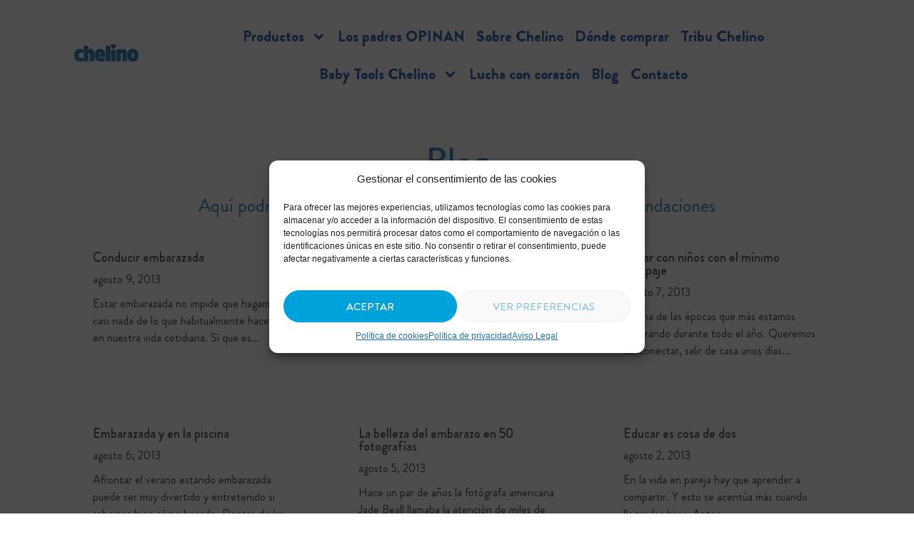

--- FILE ---
content_type: text/html; charset=UTF-8
request_url: https://www.chelino.es/blog/page/42/?et_blog
body_size: 22146
content:
<!doctype html>
<html lang="es" prefix="og: https://ogp.me/ns#">
<head>
	<meta charset="UTF-8">
	<meta name="viewport" content="width=device-width, initial-scale=1">
	<link rel="profile" href="https://gmpg.org/xfn/11">
		<style>img:is([sizes="auto" i], [sizes^="auto," i]) { contain-intrinsic-size: 3000px 1500px }</style>
	
<!-- Optimización para motores de búsqueda de Rank Math -  https://rankmath.com/ -->
<title>Blog - Chelino</title>
<meta name="robots" content="follow, index, max-snippet:-1, max-video-preview:-1, max-image-preview:large"/>
<link rel="canonical" href="https://www.chelino.es/blog/page/42/" />
<link rel="prev" href="https://www.chelino.es/blog/page/41/" />
<link rel="next" href="https://www.chelino.es/blog/page/43/" />
<meta property="og:locale" content="es_ES" />
<meta property="og:type" content="website" />
<meta property="og:title" content="Blog - Chelino" />
<meta property="og:description" content="Fumar durante el embarazo no es bueno, ¿cuántas veces hemos escuchado esta frase? Es evidente que  no hay nada más cierto, el tabaco y el embarazo no son compatibles. Pero el problema comienza cuando no es sencillo para la futura mamá el proceso de dejar este hábito nada saludable ni para ella ni para el [&hellip;]" />
<meta property="og:url" content="https://www.chelino.es/blog/page/42/" />
<meta property="og:site_name" content="Chelino" />
<meta name="twitter:card" content="summary_large_image" />
<meta name="twitter:title" content="Blog - Chelino" />
<meta name="twitter:description" content="Fumar durante el embarazo no es bueno, ¿cuántas veces hemos escuchado esta frase? Es evidente que  no hay nada más cierto, el tabaco y el embarazo no son compatibles. Pero el problema comienza cuando no es sencillo para la futura mamá el proceso de dejar este hábito nada saludable ni para ella ni para el [&hellip;]" />
<script type="application/ld+json" class="rank-math-schema">{"@context":"https://schema.org","@graph":[{"@type":"Organization","@id":"https://www.chelino.es/#organization","name":"Chelino Fashion &amp; Love","url":"https://www.chelino.es"},{"@type":"WebSite","@id":"https://www.chelino.es/#website","url":"https://www.chelino.es","name":"Chelino Fashion &amp; Love","publisher":{"@id":"https://www.chelino.es/#organization"},"inLanguage":"es"},{"@type":"BreadcrumbList","@id":"https://www.chelino.es/blog/page/42/#breadcrumb","itemListElement":[{"@type":"ListItem","position":"1","item":{"@id":"https://chelino.camilowp.com","name":"Inicio"}}]},{"@type":"CollectionPage","@id":"https://www.chelino.es/blog/page/42/#webpage","url":"https://www.chelino.es/blog/page/42/","name":"Blog - Chelino","isPartOf":{"@id":"https://www.chelino.es/#website"},"inLanguage":"es","breadcrumb":{"@id":"https://www.chelino.es/blog/page/42/#breadcrumb"}}]}</script>
<!-- /Plugin Rank Math WordPress SEO -->

<link rel="alternate" type="application/rss+xml" title="Chelino &raquo; Feed" href="https://www.chelino.es/feed/" />
<link rel="alternate" type="application/rss+xml" title="Chelino &raquo; Feed de los comentarios" href="https://www.chelino.es/comments/feed/" />
<script>
window._wpemojiSettings = {"baseUrl":"https:\/\/s.w.org\/images\/core\/emoji\/16.0.1\/72x72\/","ext":".png","svgUrl":"https:\/\/s.w.org\/images\/core\/emoji\/16.0.1\/svg\/","svgExt":".svg","source":{"wpemoji":"https:\/\/www.chelino.es\/wp-includes\/js\/wp-emoji.js?ver=6.8.3","twemoji":"https:\/\/www.chelino.es\/wp-includes\/js\/twemoji.js?ver=6.8.3"}};
/**
 * @output wp-includes/js/wp-emoji-loader.js
 */

/**
 * Emoji Settings as exported in PHP via _print_emoji_detection_script().
 * @typedef WPEmojiSettings
 * @type {object}
 * @property {?object} source
 * @property {?string} source.concatemoji
 * @property {?string} source.twemoji
 * @property {?string} source.wpemoji
 * @property {?boolean} DOMReady
 * @property {?Function} readyCallback
 */

/**
 * Support tests.
 * @typedef SupportTests
 * @type {object}
 * @property {?boolean} flag
 * @property {?boolean} emoji
 */

/**
 * IIFE to detect emoji support and load Twemoji if needed.
 *
 * @param {Window} window
 * @param {Document} document
 * @param {WPEmojiSettings} settings
 */
( function wpEmojiLoader( window, document, settings ) {
	if ( typeof Promise === 'undefined' ) {
		return;
	}

	var sessionStorageKey = 'wpEmojiSettingsSupports';
	var tests = [ 'flag', 'emoji' ];

	/**
	 * Checks whether the browser supports offloading to a Worker.
	 *
	 * @since 6.3.0
	 *
	 * @private
	 *
	 * @returns {boolean}
	 */
	function supportsWorkerOffloading() {
		return (
			typeof Worker !== 'undefined' &&
			typeof OffscreenCanvas !== 'undefined' &&
			typeof URL !== 'undefined' &&
			URL.createObjectURL &&
			typeof Blob !== 'undefined'
		);
	}

	/**
	 * @typedef SessionSupportTests
	 * @type {object}
	 * @property {number} timestamp
	 * @property {SupportTests} supportTests
	 */

	/**
	 * Get support tests from session.
	 *
	 * @since 6.3.0
	 *
	 * @private
	 *
	 * @returns {?SupportTests} Support tests, or null if not set or older than 1 week.
	 */
	function getSessionSupportTests() {
		try {
			/** @type {SessionSupportTests} */
			var item = JSON.parse(
				sessionStorage.getItem( sessionStorageKey )
			);
			if (
				typeof item === 'object' &&
				typeof item.timestamp === 'number' &&
				new Date().valueOf() < item.timestamp + 604800 && // Note: Number is a week in seconds.
				typeof item.supportTests === 'object'
			) {
				return item.supportTests;
			}
		} catch ( e ) {}
		return null;
	}

	/**
	 * Persist the supports in session storage.
	 *
	 * @since 6.3.0
	 *
	 * @private
	 *
	 * @param {SupportTests} supportTests Support tests.
	 */
	function setSessionSupportTests( supportTests ) {
		try {
			/** @type {SessionSupportTests} */
			var item = {
				supportTests: supportTests,
				timestamp: new Date().valueOf()
			};

			sessionStorage.setItem(
				sessionStorageKey,
				JSON.stringify( item )
			);
		} catch ( e ) {}
	}

	/**
	 * Checks if two sets of Emoji characters render the same visually.
	 *
	 * This is used to determine if the browser is rendering an emoji with multiple data points
	 * correctly. set1 is the emoji in the correct form, using a zero-width joiner. set2 is the emoji
	 * in the incorrect form, using a zero-width space. If the two sets render the same, then the browser
	 * does not support the emoji correctly.
	 *
	 * This function may be serialized to run in a Worker. Therefore, it cannot refer to variables from the containing
	 * scope. Everything must be passed by parameters.
	 *
	 * @since 4.9.0
	 *
	 * @private
	 *
	 * @param {CanvasRenderingContext2D} context 2D Context.
	 * @param {string} set1 Set of Emoji to test.
	 * @param {string} set2 Set of Emoji to test.
	 *
	 * @return {boolean} True if the two sets render the same.
	 */
	function emojiSetsRenderIdentically( context, set1, set2 ) {
		// Cleanup from previous test.
		context.clearRect( 0, 0, context.canvas.width, context.canvas.height );
		context.fillText( set1, 0, 0 );
		var rendered1 = new Uint32Array(
			context.getImageData(
				0,
				0,
				context.canvas.width,
				context.canvas.height
			).data
		);

		// Cleanup from previous test.
		context.clearRect( 0, 0, context.canvas.width, context.canvas.height );
		context.fillText( set2, 0, 0 );
		var rendered2 = new Uint32Array(
			context.getImageData(
				0,
				0,
				context.canvas.width,
				context.canvas.height
			).data
		);

		return rendered1.every( function ( rendered2Data, index ) {
			return rendered2Data === rendered2[ index ];
		} );
	}

	/**
	 * Checks if the center point of a single emoji is empty.
	 *
	 * This is used to determine if the browser is rendering an emoji with a single data point
	 * correctly. The center point of an incorrectly rendered emoji will be empty. A correctly
	 * rendered emoji will have a non-zero value at the center point.
	 *
	 * This function may be serialized to run in a Worker. Therefore, it cannot refer to variables from the containing
	 * scope. Everything must be passed by parameters.
	 *
	 * @since 6.8.2
	 *
	 * @private
	 *
	 * @param {CanvasRenderingContext2D} context 2D Context.
	 * @param {string} emoji Emoji to test.
	 *
	 * @return {boolean} True if the center point is empty.
	 */
	function emojiRendersEmptyCenterPoint( context, emoji ) {
		// Cleanup from previous test.
		context.clearRect( 0, 0, context.canvas.width, context.canvas.height );
		context.fillText( emoji, 0, 0 );

		// Test if the center point (16, 16) is empty (0,0,0,0).
		var centerPoint = context.getImageData(16, 16, 1, 1);
		for ( var i = 0; i < centerPoint.data.length; i++ ) {
			if ( centerPoint.data[ i ] !== 0 ) {
				// Stop checking the moment it's known not to be empty.
				return false;
			}
		}

		return true;
	}

	/**
	 * Determines if the browser properly renders Emoji that Twemoji can supplement.
	 *
	 * This function may be serialized to run in a Worker. Therefore, it cannot refer to variables from the containing
	 * scope. Everything must be passed by parameters.
	 *
	 * @since 4.2.0
	 *
	 * @private
	 *
	 * @param {CanvasRenderingContext2D} context 2D Context.
	 * @param {string} type Whether to test for support of "flag" or "emoji".
	 * @param {Function} emojiSetsRenderIdentically Reference to emojiSetsRenderIdentically function, needed due to minification.
	 * @param {Function} emojiRendersEmptyCenterPoint Reference to emojiRendersEmptyCenterPoint function, needed due to minification.
	 *
	 * @return {boolean} True if the browser can render emoji, false if it cannot.
	 */
	function browserSupportsEmoji( context, type, emojiSetsRenderIdentically, emojiRendersEmptyCenterPoint ) {
		var isIdentical;

		switch ( type ) {
			case 'flag':
				/*
				 * Test for Transgender flag compatibility. Added in Unicode 13.
				 *
				 * To test for support, we try to render it, and compare the rendering to how it would look if
				 * the browser doesn't render it correctly (white flag emoji + transgender symbol).
				 */
				isIdentical = emojiSetsRenderIdentically(
					context,
					'\uD83C\uDFF3\uFE0F\u200D\u26A7\uFE0F', // as a zero-width joiner sequence
					'\uD83C\uDFF3\uFE0F\u200B\u26A7\uFE0F' // separated by a zero-width space
				);

				if ( isIdentical ) {
					return false;
				}

				/*
				 * Test for Sark flag compatibility. This is the least supported of the letter locale flags,
				 * so gives us an easy test for full support.
				 *
				 * To test for support, we try to render it, and compare the rendering to how it would look if
				 * the browser doesn't render it correctly ([C] + [Q]).
				 */
				isIdentical = emojiSetsRenderIdentically(
					context,
					'\uD83C\uDDE8\uD83C\uDDF6', // as the sequence of two code points
					'\uD83C\uDDE8\u200B\uD83C\uDDF6' // as the two code points separated by a zero-width space
				);

				if ( isIdentical ) {
					return false;
				}

				/*
				 * Test for English flag compatibility. England is a country in the United Kingdom, it
				 * does not have a two letter locale code but rather a five letter sub-division code.
				 *
				 * To test for support, we try to render it, and compare the rendering to how it would look if
				 * the browser doesn't render it correctly (black flag emoji + [G] + [B] + [E] + [N] + [G]).
				 */
				isIdentical = emojiSetsRenderIdentically(
					context,
					// as the flag sequence
					'\uD83C\uDFF4\uDB40\uDC67\uDB40\uDC62\uDB40\uDC65\uDB40\uDC6E\uDB40\uDC67\uDB40\uDC7F',
					// with each code point separated by a zero-width space
					'\uD83C\uDFF4\u200B\uDB40\uDC67\u200B\uDB40\uDC62\u200B\uDB40\uDC65\u200B\uDB40\uDC6E\u200B\uDB40\uDC67\u200B\uDB40\uDC7F'
				);

				return ! isIdentical;
			case 'emoji':
				/*
				 * Does Emoji 16.0 cause the browser to go splat?
				 *
				 * To test for Emoji 16.0 support, try to render a new emoji: Splatter.
				 *
				 * The splatter emoji is a single code point emoji. Testing for browser support
				 * required testing the center point of the emoji to see if it is empty.
				 *
				 * 0xD83E 0xDEDF (\uD83E\uDEDF) == 🫟 Splatter.
				 *
				 * When updating this test, please ensure that the emoji is either a single code point
				 * or switch to using the emojiSetsRenderIdentically function and testing with a zero-width
				 * joiner vs a zero-width space.
				 */
				var notSupported = emojiRendersEmptyCenterPoint( context, '\uD83E\uDEDF' );
				return ! notSupported;
		}

		return false;
	}

	/**
	 * Checks emoji support tests.
	 *
	 * This function may be serialized to run in a Worker. Therefore, it cannot refer to variables from the containing
	 * scope. Everything must be passed by parameters.
	 *
	 * @since 6.3.0
	 *
	 * @private
	 *
	 * @param {string[]} tests Tests.
	 * @param {Function} browserSupportsEmoji Reference to browserSupportsEmoji function, needed due to minification.
	 * @param {Function} emojiSetsRenderIdentically Reference to emojiSetsRenderIdentically function, needed due to minification.
	 * @param {Function} emojiRendersEmptyCenterPoint Reference to emojiRendersEmptyCenterPoint function, needed due to minification.
	 *
	 * @return {SupportTests} Support tests.
	 */
	function testEmojiSupports( tests, browserSupportsEmoji, emojiSetsRenderIdentically, emojiRendersEmptyCenterPoint ) {
		var canvas;
		if (
			typeof WorkerGlobalScope !== 'undefined' &&
			self instanceof WorkerGlobalScope
		) {
			canvas = new OffscreenCanvas( 300, 150 ); // Dimensions are default for HTMLCanvasElement.
		} else {
			canvas = document.createElement( 'canvas' );
		}

		var context = canvas.getContext( '2d', { willReadFrequently: true } );

		/*
		 * Chrome on OS X added native emoji rendering in M41. Unfortunately,
		 * it doesn't work when the font is bolder than 500 weight. So, we
		 * check for bold rendering support to avoid invisible emoji in Chrome.
		 */
		context.textBaseline = 'top';
		context.font = '600 32px Arial';

		var supports = {};
		tests.forEach( function ( test ) {
			supports[ test ] = browserSupportsEmoji( context, test, emojiSetsRenderIdentically, emojiRendersEmptyCenterPoint );
		} );
		return supports;
	}

	/**
	 * Adds a script to the head of the document.
	 *
	 * @ignore
	 *
	 * @since 4.2.0
	 *
	 * @param {string} src The url where the script is located.
	 *
	 * @return {void}
	 */
	function addScript( src ) {
		var script = document.createElement( 'script' );
		script.src = src;
		script.defer = true;
		document.head.appendChild( script );
	}

	settings.supports = {
		everything: true,
		everythingExceptFlag: true
	};

	// Create a promise for DOMContentLoaded since the worker logic may finish after the event has fired.
	var domReadyPromise = new Promise( function ( resolve ) {
		document.addEventListener( 'DOMContentLoaded', resolve, {
			once: true
		} );
	} );

	// Obtain the emoji support from the browser, asynchronously when possible.
	new Promise( function ( resolve ) {
		var supportTests = getSessionSupportTests();
		if ( supportTests ) {
			resolve( supportTests );
			return;
		}

		if ( supportsWorkerOffloading() ) {
			try {
				// Note that the functions are being passed as arguments due to minification.
				var workerScript =
					'postMessage(' +
					testEmojiSupports.toString() +
					'(' +
					[
						JSON.stringify( tests ),
						browserSupportsEmoji.toString(),
						emojiSetsRenderIdentically.toString(),
						emojiRendersEmptyCenterPoint.toString()
					].join( ',' ) +
					'));';
				var blob = new Blob( [ workerScript ], {
					type: 'text/javascript'
				} );
				var worker = new Worker( URL.createObjectURL( blob ), { name: 'wpTestEmojiSupports' } );
				worker.onmessage = function ( event ) {
					supportTests = event.data;
					setSessionSupportTests( supportTests );
					worker.terminate();
					resolve( supportTests );
				};
				return;
			} catch ( e ) {}
		}

		supportTests = testEmojiSupports( tests, browserSupportsEmoji, emojiSetsRenderIdentically, emojiRendersEmptyCenterPoint );
		setSessionSupportTests( supportTests );
		resolve( supportTests );
	} )
		// Once the browser emoji support has been obtained from the session, finalize the settings.
		.then( function ( supportTests ) {
			/*
			 * Tests the browser support for flag emojis and other emojis, and adjusts the
			 * support settings accordingly.
			 */
			for ( var test in supportTests ) {
				settings.supports[ test ] = supportTests[ test ];

				settings.supports.everything =
					settings.supports.everything && settings.supports[ test ];

				if ( 'flag' !== test ) {
					settings.supports.everythingExceptFlag =
						settings.supports.everythingExceptFlag &&
						settings.supports[ test ];
				}
			}

			settings.supports.everythingExceptFlag =
				settings.supports.everythingExceptFlag &&
				! settings.supports.flag;

			// Sets DOMReady to false and assigns a ready function to settings.
			settings.DOMReady = false;
			settings.readyCallback = function () {
				settings.DOMReady = true;
			};
		} )
		.then( function () {
			return domReadyPromise;
		} )
		.then( function () {
			// When the browser can not render everything we need to load a polyfill.
			if ( ! settings.supports.everything ) {
				settings.readyCallback();

				var src = settings.source || {};

				if ( src.concatemoji ) {
					addScript( src.concatemoji );
				} else if ( src.wpemoji && src.twemoji ) {
					addScript( src.twemoji );
					addScript( src.wpemoji );
				}
			}
		} );
} )( window, document, window._wpemojiSettings );
</script>
<style id='wp-emoji-styles-inline-css'>

	img.wp-smiley, img.emoji {
		display: inline !important;
		border: none !important;
		box-shadow: none !important;
		height: 1em !important;
		width: 1em !important;
		margin: 0 0.07em !important;
		vertical-align: -0.1em !important;
		background: none !important;
		padding: 0 !important;
	}
</style>
<link rel='stylesheet' id='wp-block-library-css' href='https://www.chelino.es/wp-includes/css/dist/block-library/style.css?ver=6.8.3' media='all' />
<style id='global-styles-inline-css'>
:root{--wp--preset--aspect-ratio--square: 1;--wp--preset--aspect-ratio--4-3: 4/3;--wp--preset--aspect-ratio--3-4: 3/4;--wp--preset--aspect-ratio--3-2: 3/2;--wp--preset--aspect-ratio--2-3: 2/3;--wp--preset--aspect-ratio--16-9: 16/9;--wp--preset--aspect-ratio--9-16: 9/16;--wp--preset--color--black: #000000;--wp--preset--color--cyan-bluish-gray: #abb8c3;--wp--preset--color--white: #ffffff;--wp--preset--color--pale-pink: #f78da7;--wp--preset--color--vivid-red: #cf2e2e;--wp--preset--color--luminous-vivid-orange: #ff6900;--wp--preset--color--luminous-vivid-amber: #fcb900;--wp--preset--color--light-green-cyan: #7bdcb5;--wp--preset--color--vivid-green-cyan: #00d084;--wp--preset--color--pale-cyan-blue: #8ed1fc;--wp--preset--color--vivid-cyan-blue: #0693e3;--wp--preset--color--vivid-purple: #9b51e0;--wp--preset--gradient--vivid-cyan-blue-to-vivid-purple: linear-gradient(135deg,rgba(6,147,227,1) 0%,rgb(155,81,224) 100%);--wp--preset--gradient--light-green-cyan-to-vivid-green-cyan: linear-gradient(135deg,rgb(122,220,180) 0%,rgb(0,208,130) 100%);--wp--preset--gradient--luminous-vivid-amber-to-luminous-vivid-orange: linear-gradient(135deg,rgba(252,185,0,1) 0%,rgba(255,105,0,1) 100%);--wp--preset--gradient--luminous-vivid-orange-to-vivid-red: linear-gradient(135deg,rgba(255,105,0,1) 0%,rgb(207,46,46) 100%);--wp--preset--gradient--very-light-gray-to-cyan-bluish-gray: linear-gradient(135deg,rgb(238,238,238) 0%,rgb(169,184,195) 100%);--wp--preset--gradient--cool-to-warm-spectrum: linear-gradient(135deg,rgb(74,234,220) 0%,rgb(151,120,209) 20%,rgb(207,42,186) 40%,rgb(238,44,130) 60%,rgb(251,105,98) 80%,rgb(254,248,76) 100%);--wp--preset--gradient--blush-light-purple: linear-gradient(135deg,rgb(255,206,236) 0%,rgb(152,150,240) 100%);--wp--preset--gradient--blush-bordeaux: linear-gradient(135deg,rgb(254,205,165) 0%,rgb(254,45,45) 50%,rgb(107,0,62) 100%);--wp--preset--gradient--luminous-dusk: linear-gradient(135deg,rgb(255,203,112) 0%,rgb(199,81,192) 50%,rgb(65,88,208) 100%);--wp--preset--gradient--pale-ocean: linear-gradient(135deg,rgb(255,245,203) 0%,rgb(182,227,212) 50%,rgb(51,167,181) 100%);--wp--preset--gradient--electric-grass: linear-gradient(135deg,rgb(202,248,128) 0%,rgb(113,206,126) 100%);--wp--preset--gradient--midnight: linear-gradient(135deg,rgb(2,3,129) 0%,rgb(40,116,252) 100%);--wp--preset--font-size--small: 13px;--wp--preset--font-size--medium: 20px;--wp--preset--font-size--large: 36px;--wp--preset--font-size--x-large: 42px;--wp--preset--spacing--20: 0.44rem;--wp--preset--spacing--30: 0.67rem;--wp--preset--spacing--40: 1rem;--wp--preset--spacing--50: 1.5rem;--wp--preset--spacing--60: 2.25rem;--wp--preset--spacing--70: 3.38rem;--wp--preset--spacing--80: 5.06rem;--wp--preset--shadow--natural: 6px 6px 9px rgba(0, 0, 0, 0.2);--wp--preset--shadow--deep: 12px 12px 50px rgba(0, 0, 0, 0.4);--wp--preset--shadow--sharp: 6px 6px 0px rgba(0, 0, 0, 0.2);--wp--preset--shadow--outlined: 6px 6px 0px -3px rgba(255, 255, 255, 1), 6px 6px rgba(0, 0, 0, 1);--wp--preset--shadow--crisp: 6px 6px 0px rgba(0, 0, 0, 1);}:root { --wp--style--global--content-size: 800px;--wp--style--global--wide-size: 1200px; }:where(body) { margin: 0; }.wp-site-blocks > .alignleft { float: left; margin-right: 2em; }.wp-site-blocks > .alignright { float: right; margin-left: 2em; }.wp-site-blocks > .aligncenter { justify-content: center; margin-left: auto; margin-right: auto; }:where(.wp-site-blocks) > * { margin-block-start: 24px; margin-block-end: 0; }:where(.wp-site-blocks) > :first-child { margin-block-start: 0; }:where(.wp-site-blocks) > :last-child { margin-block-end: 0; }:root { --wp--style--block-gap: 24px; }:root :where(.is-layout-flow) > :first-child{margin-block-start: 0;}:root :where(.is-layout-flow) > :last-child{margin-block-end: 0;}:root :where(.is-layout-flow) > *{margin-block-start: 24px;margin-block-end: 0;}:root :where(.is-layout-constrained) > :first-child{margin-block-start: 0;}:root :where(.is-layout-constrained) > :last-child{margin-block-end: 0;}:root :where(.is-layout-constrained) > *{margin-block-start: 24px;margin-block-end: 0;}:root :where(.is-layout-flex){gap: 24px;}:root :where(.is-layout-grid){gap: 24px;}.is-layout-flow > .alignleft{float: left;margin-inline-start: 0;margin-inline-end: 2em;}.is-layout-flow > .alignright{float: right;margin-inline-start: 2em;margin-inline-end: 0;}.is-layout-flow > .aligncenter{margin-left: auto !important;margin-right: auto !important;}.is-layout-constrained > .alignleft{float: left;margin-inline-start: 0;margin-inline-end: 2em;}.is-layout-constrained > .alignright{float: right;margin-inline-start: 2em;margin-inline-end: 0;}.is-layout-constrained > .aligncenter{margin-left: auto !important;margin-right: auto !important;}.is-layout-constrained > :where(:not(.alignleft):not(.alignright):not(.alignfull)){max-width: var(--wp--style--global--content-size);margin-left: auto !important;margin-right: auto !important;}.is-layout-constrained > .alignwide{max-width: var(--wp--style--global--wide-size);}body .is-layout-flex{display: flex;}.is-layout-flex{flex-wrap: wrap;align-items: center;}.is-layout-flex > :is(*, div){margin: 0;}body .is-layout-grid{display: grid;}.is-layout-grid > :is(*, div){margin: 0;}body{padding-top: 0px;padding-right: 0px;padding-bottom: 0px;padding-left: 0px;}a:where(:not(.wp-element-button)){text-decoration: underline;}:root :where(.wp-element-button, .wp-block-button__link){background-color: #32373c;border-width: 0;color: #fff;font-family: inherit;font-size: inherit;line-height: inherit;padding: calc(0.667em + 2px) calc(1.333em + 2px);text-decoration: none;}.has-black-color{color: var(--wp--preset--color--black) !important;}.has-cyan-bluish-gray-color{color: var(--wp--preset--color--cyan-bluish-gray) !important;}.has-white-color{color: var(--wp--preset--color--white) !important;}.has-pale-pink-color{color: var(--wp--preset--color--pale-pink) !important;}.has-vivid-red-color{color: var(--wp--preset--color--vivid-red) !important;}.has-luminous-vivid-orange-color{color: var(--wp--preset--color--luminous-vivid-orange) !important;}.has-luminous-vivid-amber-color{color: var(--wp--preset--color--luminous-vivid-amber) !important;}.has-light-green-cyan-color{color: var(--wp--preset--color--light-green-cyan) !important;}.has-vivid-green-cyan-color{color: var(--wp--preset--color--vivid-green-cyan) !important;}.has-pale-cyan-blue-color{color: var(--wp--preset--color--pale-cyan-blue) !important;}.has-vivid-cyan-blue-color{color: var(--wp--preset--color--vivid-cyan-blue) !important;}.has-vivid-purple-color{color: var(--wp--preset--color--vivid-purple) !important;}.has-black-background-color{background-color: var(--wp--preset--color--black) !important;}.has-cyan-bluish-gray-background-color{background-color: var(--wp--preset--color--cyan-bluish-gray) !important;}.has-white-background-color{background-color: var(--wp--preset--color--white) !important;}.has-pale-pink-background-color{background-color: var(--wp--preset--color--pale-pink) !important;}.has-vivid-red-background-color{background-color: var(--wp--preset--color--vivid-red) !important;}.has-luminous-vivid-orange-background-color{background-color: var(--wp--preset--color--luminous-vivid-orange) !important;}.has-luminous-vivid-amber-background-color{background-color: var(--wp--preset--color--luminous-vivid-amber) !important;}.has-light-green-cyan-background-color{background-color: var(--wp--preset--color--light-green-cyan) !important;}.has-vivid-green-cyan-background-color{background-color: var(--wp--preset--color--vivid-green-cyan) !important;}.has-pale-cyan-blue-background-color{background-color: var(--wp--preset--color--pale-cyan-blue) !important;}.has-vivid-cyan-blue-background-color{background-color: var(--wp--preset--color--vivid-cyan-blue) !important;}.has-vivid-purple-background-color{background-color: var(--wp--preset--color--vivid-purple) !important;}.has-black-border-color{border-color: var(--wp--preset--color--black) !important;}.has-cyan-bluish-gray-border-color{border-color: var(--wp--preset--color--cyan-bluish-gray) !important;}.has-white-border-color{border-color: var(--wp--preset--color--white) !important;}.has-pale-pink-border-color{border-color: var(--wp--preset--color--pale-pink) !important;}.has-vivid-red-border-color{border-color: var(--wp--preset--color--vivid-red) !important;}.has-luminous-vivid-orange-border-color{border-color: var(--wp--preset--color--luminous-vivid-orange) !important;}.has-luminous-vivid-amber-border-color{border-color: var(--wp--preset--color--luminous-vivid-amber) !important;}.has-light-green-cyan-border-color{border-color: var(--wp--preset--color--light-green-cyan) !important;}.has-vivid-green-cyan-border-color{border-color: var(--wp--preset--color--vivid-green-cyan) !important;}.has-pale-cyan-blue-border-color{border-color: var(--wp--preset--color--pale-cyan-blue) !important;}.has-vivid-cyan-blue-border-color{border-color: var(--wp--preset--color--vivid-cyan-blue) !important;}.has-vivid-purple-border-color{border-color: var(--wp--preset--color--vivid-purple) !important;}.has-vivid-cyan-blue-to-vivid-purple-gradient-background{background: var(--wp--preset--gradient--vivid-cyan-blue-to-vivid-purple) !important;}.has-light-green-cyan-to-vivid-green-cyan-gradient-background{background: var(--wp--preset--gradient--light-green-cyan-to-vivid-green-cyan) !important;}.has-luminous-vivid-amber-to-luminous-vivid-orange-gradient-background{background: var(--wp--preset--gradient--luminous-vivid-amber-to-luminous-vivid-orange) !important;}.has-luminous-vivid-orange-to-vivid-red-gradient-background{background: var(--wp--preset--gradient--luminous-vivid-orange-to-vivid-red) !important;}.has-very-light-gray-to-cyan-bluish-gray-gradient-background{background: var(--wp--preset--gradient--very-light-gray-to-cyan-bluish-gray) !important;}.has-cool-to-warm-spectrum-gradient-background{background: var(--wp--preset--gradient--cool-to-warm-spectrum) !important;}.has-blush-light-purple-gradient-background{background: var(--wp--preset--gradient--blush-light-purple) !important;}.has-blush-bordeaux-gradient-background{background: var(--wp--preset--gradient--blush-bordeaux) !important;}.has-luminous-dusk-gradient-background{background: var(--wp--preset--gradient--luminous-dusk) !important;}.has-pale-ocean-gradient-background{background: var(--wp--preset--gradient--pale-ocean) !important;}.has-electric-grass-gradient-background{background: var(--wp--preset--gradient--electric-grass) !important;}.has-midnight-gradient-background{background: var(--wp--preset--gradient--midnight) !important;}.has-small-font-size{font-size: var(--wp--preset--font-size--small) !important;}.has-medium-font-size{font-size: var(--wp--preset--font-size--medium) !important;}.has-large-font-size{font-size: var(--wp--preset--font-size--large) !important;}.has-x-large-font-size{font-size: var(--wp--preset--font-size--x-large) !important;}
:root :where(.wp-block-pullquote){font-size: 1.5em;line-height: 1.6;}
</style>
<link rel='stylesheet' id='contact-form-7-css' href='https://www.chelino.es/wp-content/plugins/contact-form-7/includes/css/styles.css?ver=6.1.1' media='all' />
<link rel='stylesheet' id='woocommerce-layout-css' href='https://www.chelino.es/wp-content/plugins/woocommerce/assets/css/woocommerce-layout.css?ver=10.0.4' media='all' />
<link rel='stylesheet' id='woocommerce-smallscreen-css' href='https://www.chelino.es/wp-content/plugins/woocommerce/assets/css/woocommerce-smallscreen.css?ver=10.0.4' media='only screen and (max-width: 768px)' />
<link rel='stylesheet' id='woocommerce-general-css' href='https://www.chelino.es/wp-content/plugins/woocommerce/assets/css/woocommerce.css?ver=10.0.4' media='all' />
<style id='woocommerce-inline-inline-css'>
.woocommerce form .form-row .required { visibility: visible; }
</style>
<link rel='stylesheet' id='cmplz-general-css' href='https://www.chelino.es/wp-content/plugins/complianz-gdpr/assets/css/cookieblocker.css?ver=1754688580' media='all' />
<link rel='stylesheet' id='brands-styles-css' href='https://www.chelino.es/wp-content/plugins/woocommerce/assets/css/brands.css?ver=10.0.4' media='all' />
<link rel='stylesheet' id='hello-elementor-css' href='https://www.chelino.es/wp-content/themes/hello-elementor/assets/css/reset.css?ver=3.4.4' media='all' />
<link rel='stylesheet' id='hello-elementor-theme-style-css' href='https://www.chelino.es/wp-content/themes/hello-elementor/assets/css/theme.css?ver=3.4.4' media='all' />
<link rel='stylesheet' id='hello-elementor-header-footer-css' href='https://www.chelino.es/wp-content/themes/hello-elementor/assets/css/header-footer.css?ver=3.4.4' media='all' />
<link rel='stylesheet' id='chld_thm_cfg_child-css' href='https://www.chelino.es/wp-content/themes/chelino-elementor-child/style.css?ver=6.8.3' media='all' />
<link rel='stylesheet' id='elementor-frontend-css' href='https://www.chelino.es/wp-content/plugins/elementor/assets/css/frontend.css?ver=3.31.1' media='all' />
<link rel='stylesheet' id='elementor-post-38210-css' href='https://www.chelino.es/wp-content/uploads/elementor/css/post-38210.css?ver=1764743651' media='all' />
<link rel='stylesheet' id='widget-image-css' href='https://www.chelino.es/wp-content/plugins/elementor/assets/css/widget-image.min.css?ver=3.31.1' media='all' />
<link rel='stylesheet' id='widget-nav-menu-css' href='https://www.chelino.es/wp-content/plugins/pro-elements/assets/css/widget-nav-menu.min.css?ver=3.30.0' media='all' />
<link rel='stylesheet' id='widget-icon-list-css' href='https://www.chelino.es/wp-content/plugins/elementor/assets/css/widget-icon-list.min.css?ver=3.31.1' media='all' />
<link rel='stylesheet' id='widget-heading-css' href='https://www.chelino.es/wp-content/plugins/elementor/assets/css/widget-heading.min.css?ver=3.31.1' media='all' />
<link rel='stylesheet' id='widget-loop-common-css' href='https://www.chelino.es/wp-content/plugins/pro-elements/assets/css/widget-loop-common.min.css?ver=3.30.0' media='all' />
<link rel='stylesheet' id='widget-loop-grid-css' href='https://www.chelino.es/wp-content/plugins/pro-elements/assets/css/widget-loop-grid.min.css?ver=3.30.0' media='all' />
<link rel='stylesheet' id='elementor-post-38231-css' href='https://www.chelino.es/wp-content/uploads/elementor/css/post-38231.css?ver=1764743651' media='all' />
<link rel='stylesheet' id='elementor-post-38233-css' href='https://www.chelino.es/wp-content/uploads/elementor/css/post-38233.css?ver=1764743652' media='all' />
<link rel='stylesheet' id='elementor-post-38227-css' href='https://www.chelino.es/wp-content/uploads/elementor/css/post-38227.css?ver=1764743810' media='all' />
<script src="https://www.chelino.es/wp-includes/js/jquery/jquery.js?ver=3.7.1" id="jquery-core-js"></script>
<script src="https://www.chelino.es/wp-includes/js/jquery/jquery-migrate.js?ver=3.4.1" id="jquery-migrate-js"></script>
<script src="https://www.chelino.es/wp-content/plugins/woocommerce/assets/js/jquery-blockui/jquery.blockUI.js?ver=2.7.0-wc.10.0.4" id="jquery-blockui-js" defer data-wp-strategy="defer"></script>
<script src="https://www.chelino.es/wp-content/plugins/woocommerce/assets/js/js-cookie/js.cookie.js?ver=2.1.4-wc.10.0.4" id="js-cookie-js" defer data-wp-strategy="defer"></script>
<script id="woocommerce-js-extra">
var woocommerce_params = {"ajax_url":"\/wp-admin\/admin-ajax.php","wc_ajax_url":"\/?wc-ajax=%%endpoint%%","i18n_password_show":"Mostrar contrase\u00f1a","i18n_password_hide":"Ocultar contrase\u00f1a"};
</script>
<script src="https://www.chelino.es/wp-content/plugins/woocommerce/assets/js/frontend/woocommerce.js?ver=10.0.4" id="woocommerce-js" defer data-wp-strategy="defer"></script>
<link rel="https://api.w.org/" href="https://www.chelino.es/wp-json/" /><link rel="EditURI" type="application/rsd+xml" title="RSD" href="https://www.chelino.es/xmlrpc.php?rsd" />
<meta name="generator" content="WordPress 6.8.3" />
			<!-- DO NOT COPY THIS SNIPPET! Start of Page Analytics Tracking for HubSpot WordPress plugin v11.3.16-->
			<script class="hsq-set-content-id" data-content-id="standard-page">
				var _hsq = _hsq || [];
				_hsq.push(["setContentType", "standard-page"]);
			</script>
			<!-- DO NOT COPY THIS SNIPPET! End of Page Analytics Tracking for HubSpot WordPress plugin -->
			    <script id="dacs" src="https://download.digiaccess.org/digiaccess" defer></script>
    			<style>.cmplz-hidden {
					display: none !important;
				}</style>	<noscript><style>.woocommerce-product-gallery{ opacity: 1 !important; }</style></noscript>
	<meta name="generator" content="Elementor 3.31.1; features: e_font_icon_svg, additional_custom_breakpoints, e_element_cache; settings: css_print_method-external, google_font-enabled, font_display-swap">

<!-- Meta Pixel Code -->
<script data-service="facebook" data-category="marketing" type="text/plain">
!function(f,b,e,v,n,t,s){if(f.fbq)return;n=f.fbq=function(){n.callMethod?
n.callMethod.apply(n,arguments):n.queue.push(arguments)};if(!f._fbq)f._fbq=n;
n.push=n;n.loaded=!0;n.version='2.0';n.queue=[];t=b.createElement(e);t.async=!0;
t.src=v;s=b.getElementsByTagName(e)[0];s.parentNode.insertBefore(t,s)}(window,
document,'script','https://connect.facebook.net/en_US/fbevents.js?v=next');
</script>
<!-- End Meta Pixel Code -->
<script data-service="facebook" data-category="marketing" type="text/plain">var url = window.location.origin + '?ob=open-bridge';
            fbq('set', 'openbridge', '248643312754347', url);
fbq('init', '248643312754347', {}, {
    "agent": "wordpress-6.8.3-4.1.4"
})</script><script data-service="facebook" data-category="marketing" type="text/plain">
    fbq('track', 'PageView', []);
  </script>			<style>
				.e-con.e-parent:nth-of-type(n+4):not(.e-lazyloaded):not(.e-no-lazyload),
				.e-con.e-parent:nth-of-type(n+4):not(.e-lazyloaded):not(.e-no-lazyload) * {
					background-image: none !important;
				}
				@media screen and (max-height: 1024px) {
					.e-con.e-parent:nth-of-type(n+3):not(.e-lazyloaded):not(.e-no-lazyload),
					.e-con.e-parent:nth-of-type(n+3):not(.e-lazyloaded):not(.e-no-lazyload) * {
						background-image: none !important;
					}
				}
				@media screen and (max-height: 640px) {
					.e-con.e-parent:nth-of-type(n+2):not(.e-lazyloaded):not(.e-no-lazyload),
					.e-con.e-parent:nth-of-type(n+2):not(.e-lazyloaded):not(.e-no-lazyload) * {
						background-image: none !important;
					}
				}
			</style>
			<meta name="generator" content="Powered by Slider Revolution 6.7.34 - responsive, Mobile-Friendly Slider Plugin for WordPress with comfortable drag and drop interface." />
<link rel="icon" href="https://www.chelino.es/wp-content/uploads/2020/06/cropped-favicon-32x32.jpeg" sizes="32x32" />
<link rel="icon" href="https://www.chelino.es/wp-content/uploads/2020/06/cropped-favicon-192x192.jpeg" sizes="192x192" />
<link rel="apple-touch-icon" href="https://www.chelino.es/wp-content/uploads/2020/06/cropped-favicon-180x180.jpeg" />
<meta name="msapplication-TileImage" content="https://www.chelino.es/wp-content/uploads/2020/06/cropped-favicon-270x270.jpeg" />
<script>function setREVStartSize(e){
			//window.requestAnimationFrame(function() {
				window.RSIW = window.RSIW===undefined ? window.innerWidth : window.RSIW;
				window.RSIH = window.RSIH===undefined ? window.innerHeight : window.RSIH;
				try {
					var pw = document.getElementById(e.c).parentNode.offsetWidth,
						newh;
					pw = pw===0 || isNaN(pw) || (e.l=="fullwidth" || e.layout=="fullwidth") ? window.RSIW : pw;
					e.tabw = e.tabw===undefined ? 0 : parseInt(e.tabw);
					e.thumbw = e.thumbw===undefined ? 0 : parseInt(e.thumbw);
					e.tabh = e.tabh===undefined ? 0 : parseInt(e.tabh);
					e.thumbh = e.thumbh===undefined ? 0 : parseInt(e.thumbh);
					e.tabhide = e.tabhide===undefined ? 0 : parseInt(e.tabhide);
					e.thumbhide = e.thumbhide===undefined ? 0 : parseInt(e.thumbhide);
					e.mh = e.mh===undefined || e.mh=="" || e.mh==="auto" ? 0 : parseInt(e.mh,0);
					if(e.layout==="fullscreen" || e.l==="fullscreen")
						newh = Math.max(e.mh,window.RSIH);
					else{
						e.gw = Array.isArray(e.gw) ? e.gw : [e.gw];
						for (var i in e.rl) if (e.gw[i]===undefined || e.gw[i]===0) e.gw[i] = e.gw[i-1];
						e.gh = e.el===undefined || e.el==="" || (Array.isArray(e.el) && e.el.length==0)? e.gh : e.el;
						e.gh = Array.isArray(e.gh) ? e.gh : [e.gh];
						for (var i in e.rl) if (e.gh[i]===undefined || e.gh[i]===0) e.gh[i] = e.gh[i-1];
											
						var nl = new Array(e.rl.length),
							ix = 0,
							sl;
						e.tabw = e.tabhide>=pw ? 0 : e.tabw;
						e.thumbw = e.thumbhide>=pw ? 0 : e.thumbw;
						e.tabh = e.tabhide>=pw ? 0 : e.tabh;
						e.thumbh = e.thumbhide>=pw ? 0 : e.thumbh;
						for (var i in e.rl) nl[i] = e.rl[i]<window.RSIW ? 0 : e.rl[i];
						sl = nl[0];
						for (var i in nl) if (sl>nl[i] && nl[i]>0) { sl = nl[i]; ix=i;}
						var m = pw>(e.gw[ix]+e.tabw+e.thumbw) ? 1 : (pw-(e.tabw+e.thumbw)) / (e.gw[ix]);
						newh =  (e.gh[ix] * m) + (e.tabh + e.thumbh);
					}
					var el = document.getElementById(e.c);
					if (el!==null && el) el.style.height = newh+"px";
					el = document.getElementById(e.c+"_wrapper");
					if (el!==null && el) {
						el.style.height = newh+"px";
						el.style.display = "block";
					}
				} catch(e){
					console.log("Failure at Presize of Slider:" + e)
				}
			//});
		  };</script>
</head>
<body data-rsssl=1 data-cmplz=2 class="blog paged wp-embed-responsive paged-42 wp-theme-hello-elementor wp-child-theme-chelino-elementor-child theme-hello-elementor woocommerce-no-js hello-elementor-default elementor-page-38227 elementor-default elementor-template-full-width elementor-kit-38210">


<!-- Meta Pixel Code -->
<noscript>
<div class="cmplz-placeholder-parent"><img class="cmplz-placeholder-element cmplz-image" data-category="marketing" data-service="general" data-src-cmplz="https://www.facebook.com/tr?id=248643312754347&amp;ev=PageView&amp;noscript=1" height="1" width="1" style="display:none" alt="fbpx"
 src="https://www.chelino.es/wp-content/plugins/complianz-gdpr/assets/images/placeholders/default-minimal.jpg"  /></div>
</noscript>
<!-- End Meta Pixel Code -->

<a class="skip-link screen-reader-text" href="#content">Ir al contenido</a>

		<div data-elementor-type="header" data-elementor-id="38231" class="elementor elementor-38231 elementor-location-header" data-elementor-post-type="elementor_library">
			<div class="elementor-element elementor-element-54170b58 e-flex e-con-boxed e-con e-parent" data-id="54170b58" data-element_type="container">
					<div class="e-con-inner">
		<div class="elementor-element elementor-element-3a72b7b3 e-con-full e-flex e-con e-child" data-id="3a72b7b3" data-element_type="container">
				<div class="elementor-element elementor-element-712d0a1f elementor-widget elementor-widget-image" data-id="712d0a1f" data-element_type="widget" data-widget_type="image.default">
																<a href="https://www.chelino.es">
							<img width="800" height="263" src="https://www.chelino.es/wp-content/uploads/2025/08/Logo-Slider-copia-14.svg" class="attachment-large size-large wp-image-38195" alt="" />								</a>
															</div>
				</div>
		<div class="elementor-element elementor-element-154ddba3 e-con-full e-flex e-con e-child" data-id="154ddba3" data-element_type="container">
				<div class="elementor-element elementor-element-2ddf1a69 elementor-nav-menu__align-center elementor-nav-menu--stretch elementor-widget-tablet__width-auto elementor-nav-menu--dropdown-tablet elementor-nav-menu__text-align-aside elementor-nav-menu--toggle elementor-nav-menu--burger elementor-widget elementor-widget-nav-menu" data-id="2ddf1a69" data-element_type="widget" data-settings="{&quot;submenu_icon&quot;:{&quot;value&quot;:&quot;&lt;svg class=\&quot;e-font-icon-svg e-fas-angle-down\&quot; viewBox=\&quot;0 0 320 512\&quot; xmlns=\&quot;http:\/\/www.w3.org\/2000\/svg\&quot;&gt;&lt;path d=\&quot;M143 352.3L7 216.3c-9.4-9.4-9.4-24.6 0-33.9l22.6-22.6c9.4-9.4 24.6-9.4 33.9 0l96.4 96.4 96.4-96.4c9.4-9.4 24.6-9.4 33.9 0l22.6 22.6c9.4 9.4 9.4 24.6 0 33.9l-136 136c-9.2 9.4-24.4 9.4-33.8 0z\&quot;&gt;&lt;\/path&gt;&lt;\/svg&gt;&quot;,&quot;library&quot;:&quot;fa-solid&quot;},&quot;full_width&quot;:&quot;stretch&quot;,&quot;layout&quot;:&quot;horizontal&quot;,&quot;toggle&quot;:&quot;burger&quot;}" data-widget_type="nav-menu.default">
								<nav aria-label="Menu" class="elementor-nav-menu--main elementor-nav-menu__container elementor-nav-menu--layout-horizontal e--pointer-none">
				<ul id="menu-1-2ddf1a69" class="elementor-nav-menu"><li class="menu-item menu-item-type-custom menu-item-object-custom menu-item-has-children menu-item-10635"><a href="#" class="elementor-item elementor-item-anchor">Productos</a>
<ul class="sub-menu elementor-nav-menu--dropdown">
	<li class="menu-item menu-item-type-custom menu-item-object-custom menu-item-11014"><a href="/productos-chelino/" class="elementor-sub-item">Chelino</a></li>
	<li class="menu-item menu-item-type-custom menu-item-object-custom menu-item-11013"><a href="/productos-chelino-nature/" class="elementor-sub-item">Nature</a></li>
	<li class="menu-item menu-item-type-custom menu-item-object-custom menu-item-11015"><a href="/productos-chelino-baby-care/" class="elementor-sub-item">Baby Care</a></li>
</ul>
</li>
<li class="menu-item menu-item-type-post_type menu-item-object-page menu-item-19010"><a href="https://www.chelino.es/los-padres-opinan/" class="elementor-item">Los padres OPINAN</a></li>
<li class="menu-item menu-item-type-custom menu-item-object-custom menu-item-10636"><a href="/sobre-chelino/" class="elementor-item">Sobre Chelino</a></li>
<li class="menu-item menu-item-type-custom menu-item-object-custom menu-item-10637"><a href="/donde-comprar/" class="elementor-item">Dónde comprar</a></li>
<li class="menu-item menu-item-type-custom menu-item-object-custom menu-item-21853"><a href="https://tu.chelino.es/landing/tribuchelino" class="elementor-item">Tribu Chelino</a></li>
<li class="menu-item menu-item-type-custom menu-item-object-custom menu-item-has-children menu-item-25524"><a href="#" class="elementor-item elementor-item-anchor">Baby Tools Chelino</a>
<ul class="sub-menu elementor-nav-menu--dropdown">
	<li class="menu-item menu-item-type-custom menu-item-object-custom menu-item-25525"><a href="/calendario-embarazo/" class="elementor-sub-item">Calendario embarazo</a></li>
	<li class="menu-item menu-item-type-custom menu-item-object-custom menu-item-25526"><a href="/calculadora-parto/" class="elementor-sub-item">Calculadora fecha parto</a></li>
</ul>
</li>
<li class="menu-item menu-item-type-custom menu-item-object-custom menu-item-22255"><a href="https://tu.chelino.es/landing/sdv" class="elementor-item">Lucha con corazón</a></li>
<li class="menu-item menu-item-type-custom menu-item-object-custom menu-item-10638"><a href="/blog/" class="elementor-item">Blog</a></li>
<li class="menu-item menu-item-type-custom menu-item-object-custom menu-item-10639"><a href="/contacto/" class="elementor-item">Contacto</a></li>
</ul>			</nav>
					<div class="elementor-menu-toggle" role="button" tabindex="0" aria-label="Menu Toggle" aria-expanded="false">
			<svg aria-hidden="true" role="presentation" class="elementor-menu-toggle__icon--open e-font-icon-svg e-eicon-menu-bar" viewBox="0 0 1000 1000" xmlns="http://www.w3.org/2000/svg"><path d="M104 333H896C929 333 958 304 958 271S929 208 896 208H104C71 208 42 237 42 271S71 333 104 333ZM104 583H896C929 583 958 554 958 521S929 458 896 458H104C71 458 42 487 42 521S71 583 104 583ZM104 833H896C929 833 958 804 958 771S929 708 896 708H104C71 708 42 737 42 771S71 833 104 833Z"></path></svg><svg aria-hidden="true" role="presentation" class="elementor-menu-toggle__icon--close e-font-icon-svg e-eicon-close" viewBox="0 0 1000 1000" xmlns="http://www.w3.org/2000/svg"><path d="M742 167L500 408 258 167C246 154 233 150 217 150 196 150 179 158 167 167 154 179 150 196 150 212 150 229 154 242 171 254L408 500 167 742C138 771 138 800 167 829 196 858 225 858 254 829L496 587 738 829C750 842 767 846 783 846 800 846 817 842 829 829 842 817 846 804 846 783 846 767 842 750 829 737L588 500 833 258C863 229 863 200 833 171 804 137 775 137 742 167Z"></path></svg>		</div>
					<nav class="elementor-nav-menu--dropdown elementor-nav-menu__container" aria-hidden="true">
				<ul id="menu-2-2ddf1a69" class="elementor-nav-menu"><li class="menu-item menu-item-type-custom menu-item-object-custom menu-item-has-children menu-item-10635"><a href="#" class="elementor-item elementor-item-anchor" tabindex="-1">Productos</a>
<ul class="sub-menu elementor-nav-menu--dropdown">
	<li class="menu-item menu-item-type-custom menu-item-object-custom menu-item-11014"><a href="/productos-chelino/" class="elementor-sub-item" tabindex="-1">Chelino</a></li>
	<li class="menu-item menu-item-type-custom menu-item-object-custom menu-item-11013"><a href="/productos-chelino-nature/" class="elementor-sub-item" tabindex="-1">Nature</a></li>
	<li class="menu-item menu-item-type-custom menu-item-object-custom menu-item-11015"><a href="/productos-chelino-baby-care/" class="elementor-sub-item" tabindex="-1">Baby Care</a></li>
</ul>
</li>
<li class="menu-item menu-item-type-post_type menu-item-object-page menu-item-19010"><a href="https://www.chelino.es/los-padres-opinan/" class="elementor-item" tabindex="-1">Los padres OPINAN</a></li>
<li class="menu-item menu-item-type-custom menu-item-object-custom menu-item-10636"><a href="/sobre-chelino/" class="elementor-item" tabindex="-1">Sobre Chelino</a></li>
<li class="menu-item menu-item-type-custom menu-item-object-custom menu-item-10637"><a href="/donde-comprar/" class="elementor-item" tabindex="-1">Dónde comprar</a></li>
<li class="menu-item menu-item-type-custom menu-item-object-custom menu-item-21853"><a href="https://tu.chelino.es/landing/tribuchelino" class="elementor-item" tabindex="-1">Tribu Chelino</a></li>
<li class="menu-item menu-item-type-custom menu-item-object-custom menu-item-has-children menu-item-25524"><a href="#" class="elementor-item elementor-item-anchor" tabindex="-1">Baby Tools Chelino</a>
<ul class="sub-menu elementor-nav-menu--dropdown">
	<li class="menu-item menu-item-type-custom menu-item-object-custom menu-item-25525"><a href="/calendario-embarazo/" class="elementor-sub-item" tabindex="-1">Calendario embarazo</a></li>
	<li class="menu-item menu-item-type-custom menu-item-object-custom menu-item-25526"><a href="/calculadora-parto/" class="elementor-sub-item" tabindex="-1">Calculadora fecha parto</a></li>
</ul>
</li>
<li class="menu-item menu-item-type-custom menu-item-object-custom menu-item-22255"><a href="https://tu.chelino.es/landing/sdv" class="elementor-item" tabindex="-1">Lucha con corazón</a></li>
<li class="menu-item menu-item-type-custom menu-item-object-custom menu-item-10638"><a href="/blog/" class="elementor-item" tabindex="-1">Blog</a></li>
<li class="menu-item menu-item-type-custom menu-item-object-custom menu-item-10639"><a href="/contacto/" class="elementor-item" tabindex="-1">Contacto</a></li>
</ul>			</nav>
						</div>
				</div>
					</div>
				</div>
				</div>
				<div data-elementor-type="archive" data-elementor-id="38227" class="elementor elementor-38227 elementor-location-archive" data-elementor-post-type="elementor_library">
			<div class="elementor-element elementor-element-79dfd79a e-flex e-con-boxed e-con e-parent" data-id="79dfd79a" data-element_type="container">
					<div class="e-con-inner">
				<div class="elementor-element elementor-element-15835b05 elementor-widget elementor-widget-heading" data-id="15835b05" data-element_type="widget" data-widget_type="heading.default">
					<h2 class="elementor-heading-title elementor-size-default">Blog</h2>				</div>
				<div class="elementor-element elementor-element-3dd1cd8b elementor-widget elementor-widget-text-editor" data-id="3dd1cd8b" data-element_type="widget" data-widget_type="text-editor.default">
									<div class="column"><p>Aquí podrás encontrar todas nuestras informaciones y recomendaciones</p></div>								</div>
				<div class="elementor-element elementor-element-4374d5be elementor-grid-3 elementor-grid-tablet-2 elementor-grid-mobile-1 elementor-widget elementor-widget-loop-grid" data-id="4374d5be" data-element_type="widget" data-settings="{&quot;template_id&quot;:38229,&quot;pagination_type&quot;:&quot;numbers&quot;,&quot;row_gap&quot;:{&quot;unit&quot;:&quot;px&quot;,&quot;size&quot;:60,&quot;sizes&quot;:[]},&quot;_skin&quot;:&quot;post&quot;,&quot;columns&quot;:&quot;3&quot;,&quot;columns_tablet&quot;:&quot;2&quot;,&quot;columns_mobile&quot;:&quot;1&quot;,&quot;edit_handle_selector&quot;:&quot;[data-elementor-type=\&quot;loop-item\&quot;]&quot;,&quot;pagination_load_type&quot;:&quot;page_reload&quot;,&quot;row_gap_tablet&quot;:{&quot;unit&quot;:&quot;px&quot;,&quot;size&quot;:&quot;&quot;,&quot;sizes&quot;:[]},&quot;row_gap_mobile&quot;:{&quot;unit&quot;:&quot;px&quot;,&quot;size&quot;:&quot;&quot;,&quot;sizes&quot;:[]}}" data-widget_type="loop-grid.post">
							<div class="elementor-loop-container elementor-grid" role="list">
		<style id="loop-38229">.elementor-38229 .elementor-element.elementor-element-639e322e{--display:flex;}.elementor-widget-theme-post-featured-image .widget-image-caption{color:var( --e-global-color-text );font-family:var( --e-global-typography-text-font-family ), Sans-serif;font-size:var( --e-global-typography-text-font-size );font-weight:var( --e-global-typography-text-font-weight );}.elementor-38229 .elementor-element.elementor-element-27eff4fc{margin:0px 0px calc(var(--kit-widget-spacing, 0px) + 30px) 0px;}.elementor-38229 .elementor-element.elementor-element-792b3d77{--display:flex;--padding-top:0px;--padding-bottom:0px;--padding-left:20px;--padding-right:20px;}.elementor-widget-theme-post-title .elementor-heading-title{font-family:var( --e-global-typography-primary-font-family ), Sans-serif;font-weight:var( --e-global-typography-primary-font-weight );color:var( --e-global-color-primary );}.elementor-38229 .elementor-element.elementor-element-33256c94{margin:0px 0px calc(var(--kit-widget-spacing, 0px) + 10px) 0px;}.elementor-38229 .elementor-element.elementor-element-33256c94 .elementor-heading-title{font-family:"BrandonGroteske", Sans-serif;font-size:18px;font-weight:500;color:var( --e-global-color-secondary );}.elementor-38229 .elementor-element.elementor-element-33256c94 .elementor-heading-title a:hover, .elementor-38229 .elementor-element.elementor-element-33256c94 .elementor-heading-title a:focus{color:var( --e-global-color-primary );}.elementor-widget-post-info .elementor-icon-list-item:not(:last-child):after{border-color:var( --e-global-color-text );}.elementor-widget-post-info .elementor-icon-list-icon i{color:var( --e-global-color-primary );}.elementor-widget-post-info .elementor-icon-list-icon svg{fill:var( --e-global-color-primary );}.elementor-widget-post-info .elementor-icon-list-text, .elementor-widget-post-info .elementor-icon-list-text a{color:var( --e-global-color-secondary );}.elementor-widget-post-info .elementor-icon-list-item{font-family:var( --e-global-typography-text-font-family ), Sans-serif;font-size:var( --e-global-typography-text-font-size );font-weight:var( --e-global-typography-text-font-weight );}.elementor-38229 .elementor-element.elementor-element-4a7609d9{margin:0px 0px calc(var(--kit-widget-spacing, 0px) + 10px) 0px;}.elementor-38229 .elementor-element.elementor-element-4a7609d9 .elementor-icon-list-icon{width:14px;}.elementor-38229 .elementor-element.elementor-element-4a7609d9 .elementor-icon-list-icon i{font-size:14px;}.elementor-38229 .elementor-element.elementor-element-4a7609d9 .elementor-icon-list-icon svg{--e-icon-list-icon-size:14px;}.elementor-38229 .elementor-element.elementor-element-4a7609d9 .elementor-icon-list-item{font-family:"BrandonGroteske", Sans-serif;font-size:16px;font-weight:400;}.elementor-widget-theme-post-excerpt{font-family:var( --e-global-typography-text-font-family ), Sans-serif;font-size:var( --e-global-typography-text-font-size );font-weight:var( --e-global-typography-text-font-weight );color:var( --e-global-color-text );}.elementor-38229 .elementor-element.elementor-element-3faf7c74{font-family:"BrandonGroteske", Sans-serif;font-size:16px;font-weight:400;color:var( --e-global-color-secondary );}@media(max-width:1024px){.elementor-widget-theme-post-featured-image .widget-image-caption{font-size:var( --e-global-typography-text-font-size );}.elementor-widget-post-info .elementor-icon-list-item{font-size:var( --e-global-typography-text-font-size );}.elementor-widget-theme-post-excerpt{font-size:var( --e-global-typography-text-font-size );}}@media(max-width:767px){.elementor-widget-theme-post-featured-image .widget-image-caption{font-size:var( --e-global-typography-text-font-size );}.elementor-widget-post-info .elementor-icon-list-item{font-size:var( --e-global-typography-text-font-size );}.elementor-widget-theme-post-excerpt{font-size:var( --e-global-typography-text-font-size );}}</style>		<div data-elementor-type="loop-item" data-elementor-id="38229" class="elementor elementor-38229 e-loop-item e-loop-item-1188 post-1188 post type-post status-publish format-standard hentry category-toallitas" data-elementor-post-type="elementor_library" data-custom-edit-handle="1">
			<div class="elementor-element elementor-element-639e322e e-flex e-con-boxed e-con e-parent" data-id="639e322e" data-element_type="container">
					<div class="e-con-inner">
		<div class="elementor-element elementor-element-792b3d77 e-con-full e-flex e-con e-child" data-id="792b3d77" data-element_type="container">
				<div class="elementor-element elementor-element-33256c94 elementor-widget elementor-widget-theme-post-title elementor-page-title elementor-widget-heading" data-id="33256c94" data-element_type="widget" data-widget_type="theme-post-title.default">
					<h2 class="elementor-heading-title elementor-size-default"><a href="https://www.chelino.es/conducir-embarazada/">Conducir embarazada</a></h2>				</div>
				<div class="elementor-element elementor-element-4a7609d9 elementor-widget elementor-widget-post-info" data-id="4a7609d9" data-element_type="widget" data-widget_type="post-info.default">
							<ul class="elementor-inline-items elementor-icon-list-items elementor-post-info">
								<li class="elementor-icon-list-item elementor-repeater-item-aef082c elementor-inline-item" itemprop="datePublished">
													<span class="elementor-icon-list-text elementor-post-info__item elementor-post-info__item--type-date">
										<time>agosto 9, 2013</time>					</span>
								</li>
				</ul>
						</div>
				<div class="elementor-element elementor-element-3faf7c74 elementor-widget elementor-widget-theme-post-excerpt" data-id="3faf7c74" data-element_type="widget" data-widget_type="theme-post-excerpt.default">
					<p>Estar embarazada no impide que hagamos casi nada de lo que habitualmente hacemos en nuestra vida cotidiana. Sí que es...				</div>
				</div>
					</div>
				</div>
				</div>
				<div data-elementor-type="loop-item" data-elementor-id="38229" class="elementor elementor-38229 e-loop-item e-loop-item-1183 post-1183 post type-post status-publish format-standard hentry category-toallitas" data-elementor-post-type="elementor_library" data-custom-edit-handle="1">
			<div class="elementor-element elementor-element-639e322e e-flex e-con-boxed e-con e-parent" data-id="639e322e" data-element_type="container">
					<div class="e-con-inner">
		<div class="elementor-element elementor-element-792b3d77 e-con-full e-flex e-con e-child" data-id="792b3d77" data-element_type="container">
				<div class="elementor-element elementor-element-33256c94 elementor-widget elementor-widget-theme-post-title elementor-page-title elementor-widget-heading" data-id="33256c94" data-element_type="widget" data-widget_type="theme-post-title.default">
					<h2 class="elementor-heading-title elementor-size-default"><a href="https://www.chelino.es/la-influencia-de-los-hijos-en-la-pareja/">La influencia de los hijos en la pareja</a></h2>				</div>
				<div class="elementor-element elementor-element-4a7609d9 elementor-widget elementor-widget-post-info" data-id="4a7609d9" data-element_type="widget" data-widget_type="post-info.default">
							<ul class="elementor-inline-items elementor-icon-list-items elementor-post-info">
								<li class="elementor-icon-list-item elementor-repeater-item-aef082c elementor-inline-item" itemprop="datePublished">
													<span class="elementor-icon-list-text elementor-post-info__item elementor-post-info__item--type-date">
										<time>agosto 8, 2013</time>					</span>
								</li>
				</ul>
						</div>
				<div class="elementor-element elementor-element-3faf7c74 elementor-widget elementor-widget-theme-post-excerpt" data-id="3faf7c74" data-element_type="widget" data-widget_type="theme-post-excerpt.default">
					<p>Estamos de acuerdo en que ser padres es de las cosas más bonitas que le pueden suceder a una pareja....				</div>
				</div>
					</div>
				</div>
				</div>
				<div data-elementor-type="loop-item" data-elementor-id="38229" class="elementor elementor-38229 e-loop-item e-loop-item-1179 post-1179 post type-post status-publish format-standard hentry category-toallitas" data-elementor-post-type="elementor_library" data-custom-edit-handle="1">
			<div class="elementor-element elementor-element-639e322e e-flex e-con-boxed e-con e-parent" data-id="639e322e" data-element_type="container">
					<div class="e-con-inner">
		<div class="elementor-element elementor-element-792b3d77 e-con-full e-flex e-con e-child" data-id="792b3d77" data-element_type="container">
				<div class="elementor-element elementor-element-33256c94 elementor-widget elementor-widget-theme-post-title elementor-page-title elementor-widget-heading" data-id="33256c94" data-element_type="widget" data-widget_type="theme-post-title.default">
					<h2 class="elementor-heading-title elementor-size-default"><a href="https://www.chelino.es/viajar-con-ninos-con-el-minimo-equipaje/">Viajar con niños con el mínimo equipaje</a></h2>				</div>
				<div class="elementor-element elementor-element-4a7609d9 elementor-widget elementor-widget-post-info" data-id="4a7609d9" data-element_type="widget" data-widget_type="post-info.default">
							<ul class="elementor-inline-items elementor-icon-list-items elementor-post-info">
								<li class="elementor-icon-list-item elementor-repeater-item-aef082c elementor-inline-item" itemprop="datePublished">
													<span class="elementor-icon-list-text elementor-post-info__item elementor-post-info__item--type-date">
										<time>agosto 7, 2013</time>					</span>
								</li>
				</ul>
						</div>
				<div class="elementor-element elementor-element-3faf7c74 elementor-widget elementor-widget-theme-post-excerpt" data-id="3faf7c74" data-element_type="widget" data-widget_type="theme-post-excerpt.default">
					<p>Es una de las épocas que más estamos esperando durante todo el año. Queremos desconectar, salir de casa unos días...				</div>
				</div>
					</div>
				</div>
				</div>
				<div data-elementor-type="loop-item" data-elementor-id="38229" class="elementor elementor-38229 e-loop-item e-loop-item-1176 post-1176 post type-post status-publish format-standard hentry category-toallitas" data-elementor-post-type="elementor_library" data-custom-edit-handle="1">
			<div class="elementor-element elementor-element-639e322e e-flex e-con-boxed e-con e-parent" data-id="639e322e" data-element_type="container">
					<div class="e-con-inner">
		<div class="elementor-element elementor-element-792b3d77 e-con-full e-flex e-con e-child" data-id="792b3d77" data-element_type="container">
				<div class="elementor-element elementor-element-33256c94 elementor-widget elementor-widget-theme-post-title elementor-page-title elementor-widget-heading" data-id="33256c94" data-element_type="widget" data-widget_type="theme-post-title.default">
					<h2 class="elementor-heading-title elementor-size-default"><a href="https://www.chelino.es/embarazada-y-en-la-piscina/">Embarazada y en la piscina</a></h2>				</div>
				<div class="elementor-element elementor-element-4a7609d9 elementor-widget elementor-widget-post-info" data-id="4a7609d9" data-element_type="widget" data-widget_type="post-info.default">
							<ul class="elementor-inline-items elementor-icon-list-items elementor-post-info">
								<li class="elementor-icon-list-item elementor-repeater-item-aef082c elementor-inline-item" itemprop="datePublished">
													<span class="elementor-icon-list-text elementor-post-info__item elementor-post-info__item--type-date">
										<time>agosto 6, 2013</time>					</span>
								</li>
				</ul>
						</div>
				<div class="elementor-element elementor-element-3faf7c74 elementor-widget elementor-widget-theme-post-excerpt" data-id="3faf7c74" data-element_type="widget" data-widget_type="theme-post-excerpt.default">
					<p>Afrontar el verano estando embarazada puede ser muy divertido y entretenido si sabemos bien cómo hacerlo. Dentro de las múltiples...				</div>
				</div>
					</div>
				</div>
				</div>
				<div data-elementor-type="loop-item" data-elementor-id="38229" class="elementor elementor-38229 e-loop-item e-loop-item-1172 post-1172 post type-post status-publish format-standard hentry category-toallitas" data-elementor-post-type="elementor_library" data-custom-edit-handle="1">
			<div class="elementor-element elementor-element-639e322e e-flex e-con-boxed e-con e-parent" data-id="639e322e" data-element_type="container">
					<div class="e-con-inner">
		<div class="elementor-element elementor-element-792b3d77 e-con-full e-flex e-con e-child" data-id="792b3d77" data-element_type="container">
				<div class="elementor-element elementor-element-33256c94 elementor-widget elementor-widget-theme-post-title elementor-page-title elementor-widget-heading" data-id="33256c94" data-element_type="widget" data-widget_type="theme-post-title.default">
					<h2 class="elementor-heading-title elementor-size-default"><a href="https://www.chelino.es/la-belleza-del-embarazo-en-50-fotografias/">La belleza del embarazo en 50 fotografías</a></h2>				</div>
				<div class="elementor-element elementor-element-4a7609d9 elementor-widget elementor-widget-post-info" data-id="4a7609d9" data-element_type="widget" data-widget_type="post-info.default">
							<ul class="elementor-inline-items elementor-icon-list-items elementor-post-info">
								<li class="elementor-icon-list-item elementor-repeater-item-aef082c elementor-inline-item" itemprop="datePublished">
													<span class="elementor-icon-list-text elementor-post-info__item elementor-post-info__item--type-date">
										<time>agosto 5, 2013</time>					</span>
								</li>
				</ul>
						</div>
				<div class="elementor-element elementor-element-3faf7c74 elementor-widget elementor-widget-theme-post-excerpt" data-id="3faf7c74" data-element_type="widget" data-widget_type="theme-post-excerpt.default">
					<p>Hace un par de años la fotógrafa americana Jade Beall llamaba la atención de miles de cibernautas por la publicación...				</div>
				</div>
					</div>
				</div>
				</div>
				<div data-elementor-type="loop-item" data-elementor-id="38229" class="elementor elementor-38229 e-loop-item e-loop-item-1164 post-1164 post type-post status-publish format-standard hentry category-toallitas" data-elementor-post-type="elementor_library" data-custom-edit-handle="1">
			<div class="elementor-element elementor-element-639e322e e-flex e-con-boxed e-con e-parent" data-id="639e322e" data-element_type="container">
					<div class="e-con-inner">
		<div class="elementor-element elementor-element-792b3d77 e-con-full e-flex e-con e-child" data-id="792b3d77" data-element_type="container">
				<div class="elementor-element elementor-element-33256c94 elementor-widget elementor-widget-theme-post-title elementor-page-title elementor-widget-heading" data-id="33256c94" data-element_type="widget" data-widget_type="theme-post-title.default">
					<h2 class="elementor-heading-title elementor-size-default"><a href="https://www.chelino.es/educar-es-cosa-de-dos/">Educar es cosa de dos</a></h2>				</div>
				<div class="elementor-element elementor-element-4a7609d9 elementor-widget elementor-widget-post-info" data-id="4a7609d9" data-element_type="widget" data-widget_type="post-info.default">
							<ul class="elementor-inline-items elementor-icon-list-items elementor-post-info">
								<li class="elementor-icon-list-item elementor-repeater-item-aef082c elementor-inline-item" itemprop="datePublished">
													<span class="elementor-icon-list-text elementor-post-info__item elementor-post-info__item--type-date">
										<time>agosto 2, 2013</time>					</span>
								</li>
				</ul>
						</div>
				<div class="elementor-element elementor-element-3faf7c74 elementor-widget elementor-widget-theme-post-excerpt" data-id="3faf7c74" data-element_type="widget" data-widget_type="theme-post-excerpt.default">
					<p>En la vida en pareja hay que aprender a compartir. Y esto se acentúa más cuando llegan los hijos. Antes,...				</div>
				</div>
					</div>
				</div>
				</div>
				</div>
		
				<div class="e-load-more-anchor" data-page="42" data-max-page="57" data-next-page="https://www.chelino.es/blog/page/43/?et_blog"></div>
				<nav class="elementor-pagination" aria-label="Pagination">
			<a class="page-numbers" href="https://www.chelino.es/blog/?et_blog"><span class="elementor-screen-only">Page</span>1</a>
<span class="page-numbers dots">&hellip;</span>
<a class="page-numbers" href="https://www.chelino.es/blog/page/40/?et_blog"><span class="elementor-screen-only">Page</span>40</a>
<a class="page-numbers" href="https://www.chelino.es/blog/page/41/?et_blog"><span class="elementor-screen-only">Page</span>41</a>
<span aria-current="page" class="page-numbers current"><span class="elementor-screen-only">Page</span>42</span>
<a class="page-numbers" href="https://www.chelino.es/blog/page/43/?et_blog"><span class="elementor-screen-only">Page</span>43</a>
<a class="page-numbers" href="https://www.chelino.es/blog/page/44/?et_blog"><span class="elementor-screen-only">Page</span>44</a>
<span class="page-numbers dots">&hellip;</span>
<a class="page-numbers" href="https://www.chelino.es/blog/page/57/?et_blog"><span class="elementor-screen-only">Page</span>57</a>		</nav>
						</div>
					</div>
				</div>
				</div>
				<div data-elementor-type="footer" data-elementor-id="38233" class="elementor elementor-38233 elementor-location-footer" data-elementor-post-type="elementor_library">
			<div class="elementor-element elementor-element-6cb70192 e-flex e-con-boxed e-con e-parent" data-id="6cb70192" data-element_type="container" data-settings="{&quot;background_background&quot;:&quot;classic&quot;}">
					<div class="e-con-inner">
		<div class="elementor-element elementor-element-3601948f e-con-full e-flex e-con e-child" data-id="3601948f" data-element_type="container">
				<div class="elementor-element elementor-element-17aee0e7 elementor-widget elementor-widget-image" data-id="17aee0e7" data-element_type="widget" data-widget_type="image.default">
																<a href="https://www.chelino.es">
							<img width="800" height="263" src="https://www.chelino.es/wp-content/uploads/2025/08/Logo-Slider-copia-14.svg" class="attachment-large size-large wp-image-38195" alt="" />								</a>
															</div>
				</div>
		<div class="elementor-element elementor-element-2824864b e-con-full e-flex e-con e-child" data-id="2824864b" data-element_type="container">
				<div class="elementor-element elementor-element-41d16c01 elementor-icon-list--layout-traditional elementor-list-item-link-full_width elementor-widget elementor-widget-icon-list" data-id="41d16c01" data-element_type="widget" data-widget_type="icon-list.default">
							<ul class="elementor-icon-list-items">
							<li class="elementor-icon-list-item">
											<a href="https://www.chelino.es/productos-chelino/">

											<span class="elementor-icon-list-text">Chelino</span>
											</a>
									</li>
								<li class="elementor-icon-list-item">
											<a href="https://www.chelino.es/productos-chelino-nature/">

											<span class="elementor-icon-list-text">Nature</span>
											</a>
									</li>
								<li class="elementor-icon-list-item">
											<a href="https://www.chelino.es/productos-chelino-baby-care/">

											<span class="elementor-icon-list-text">Baby Care</span>
											</a>
									</li>
								<li class="elementor-icon-list-item">
											<a href="https://www.chelino.es/sobre-chelino/">

											<span class="elementor-icon-list-text">Sobre Nosotros</span>
											</a>
									</li>
						</ul>
						</div>
				</div>
		<div class="elementor-element elementor-element-1cc6451b e-con-full e-flex e-con e-child" data-id="1cc6451b" data-element_type="container">
				<div class="elementor-element elementor-element-4d7c6d2d elementor-icon-list--layout-traditional elementor-list-item-link-full_width elementor-widget elementor-widget-icon-list" data-id="4d7c6d2d" data-element_type="widget" data-widget_type="icon-list.default">
							<ul class="elementor-icon-list-items">
							<li class="elementor-icon-list-item">
											<a href="https://www.chelino.es/?page_id=11373">

											<span class="elementor-icon-list-text">¿Dónde comprar?</span>
											</a>
									</li>
								<li class="elementor-icon-list-item">
											<a href="https://www.chelino.es/blog/">

											<span class="elementor-icon-list-text">Blog</span>
											</a>
									</li>
								<li class="elementor-icon-list-item">
											<a href="https://www.chelino.es/contacto/">

											<span class="elementor-icon-list-text">Contacto</span>
											</a>
									</li>
						</ul>
						</div>
				</div>
		<div class="elementor-element elementor-element-3ce3bcfc e-con-full e-flex e-con e-child" data-id="3ce3bcfc" data-element_type="container">
				<div class="elementor-element elementor-element-4df1932 elementor-widget elementor-widget-image" data-id="4df1932" data-element_type="widget" data-widget_type="image.default">
																<a href="https://www.facebook.com/ChelinoFashionLove" target="_blank">
							<img width="24" height="41" src="https://www.chelino.es/wp-content/uploads/2025/08/Logo-FB-1.png" class="attachment-large size-large wp-image-38196" alt="" />								</a>
															</div>
				<div class="elementor-element elementor-element-3b99acc6 elementor-widget elementor-widget-image" data-id="3b99acc6" data-element_type="widget" data-widget_type="image.default">
																<a href="https://www.instagram.com/chelino.es" target="_blank">
							<img width="44" height="44" src="https://www.chelino.es/wp-content/uploads/2025/08/LOGO-IG.png" class="attachment-large size-large wp-image-38197" alt="" />								</a>
															</div>
				</div>
					</div>
				</div>
		<div class="elementor-element elementor-element-2d9d6c e-flex e-con-boxed e-con e-parent" data-id="2d9d6c" data-element_type="container" data-settings="{&quot;background_background&quot;:&quot;classic&quot;}">
					<div class="e-con-inner">
				<div class="elementor-element elementor-element-237ea40b elementor-widget elementor-widget-text-editor" data-id="237ea40b" data-element_type="widget" data-widget_type="text-editor.default">
									<p>© Chelino 2020 | <strong><a href="https://www.chelino.es/aviso-legal/">Aviso Legal</a> – <a href="https://www.chelino.es/politica-de-privacidad/">Política de privacidad</a> – <a href="https://www.chelino.es/politica-de-cookies-ue/">Política de cookies</a></strong></p>								</div>
					</div>
				</div>
				</div>
		

		<script>
			window.RS_MODULES = window.RS_MODULES || {};
			window.RS_MODULES.modules = window.RS_MODULES.modules || {};
			window.RS_MODULES.waiting = window.RS_MODULES.waiting || [];
			window.RS_MODULES.defered = true;
			window.RS_MODULES.moduleWaiting = window.RS_MODULES.moduleWaiting || {};
			window.RS_MODULES.type = 'compiled';
		</script>
		<script type="speculationrules">
{"prefetch":[{"source":"document","where":{"and":[{"href_matches":"\/*"},{"not":{"href_matches":["\/wp-*.php","\/wp-admin\/*","\/wp-content\/uploads\/*","\/wp-content\/*","\/wp-content\/plugins\/*","\/wp-content\/themes\/chelino-elementor-child\/*","\/wp-content\/themes\/hello-elementor\/*","\/*\\?(.+)"]}},{"not":{"selector_matches":"a[rel~=\"nofollow\"]"}},{"not":{"selector_matches":".no-prefetch, .no-prefetch a"}}]},"eagerness":"conservative"}]}
</script>

<!-- Consent Management powered by Complianz | GDPR/CCPA Cookie Consent https://wordpress.org/plugins/complianz-gdpr -->
<div id="cmplz-cookiebanner-container"><div class="cmplz-cookiebanner cmplz-hidden banner-1 bottom-right-view-preferences optin cmplz-center cmplz-categories-type-view-preferences" aria-modal="true" data-nosnippet="true" role="dialog" aria-live="polite" aria-labelledby="cmplz-header-1-optin" aria-describedby="cmplz-message-1-optin">
	<div class="cmplz-header">
		<div class="cmplz-logo"></div>
		<div class="cmplz-title" id="cmplz-header-1-optin">Gestionar el consentimiento de las cookies</div>
		<div class="cmplz-close" tabindex="0" role="button" aria-label="Cerrar ventana">
			<svg aria-hidden="true" focusable="false" data-prefix="fas" data-icon="times" class="svg-inline--fa fa-times fa-w-11" role="img" xmlns="http://www.w3.org/2000/svg" viewBox="0 0 352 512"><path fill="currentColor" d="M242.72 256l100.07-100.07c12.28-12.28 12.28-32.19 0-44.48l-22.24-22.24c-12.28-12.28-32.19-12.28-44.48 0L176 189.28 75.93 89.21c-12.28-12.28-32.19-12.28-44.48 0L9.21 111.45c-12.28 12.28-12.28 32.19 0 44.48L109.28 256 9.21 356.07c-12.28 12.28-12.28 32.19 0 44.48l22.24 22.24c12.28 12.28 32.2 12.28 44.48 0L176 322.72l100.07 100.07c12.28 12.28 32.2 12.28 44.48 0l22.24-22.24c12.28-12.28 12.28-32.19 0-44.48L242.72 256z"></path></svg>
		</div>
	</div>

	<div class="cmplz-divider cmplz-divider-header"></div>
	<div class="cmplz-body">
		<div class="cmplz-message" id="cmplz-message-1-optin">Para ofrecer las mejores experiencias, utilizamos tecnologías como las cookies para almacenar y/o acceder a la información del dispositivo. El consentimiento de estas tecnologías nos permitirá procesar datos como el comportamiento de navegación o las identificaciones únicas en este sitio. No consentir o retirar el consentimiento, puede afectar negativamente a ciertas características y funciones.</div>
		<!-- categories start -->
		<div class="cmplz-categories">
			<details class="cmplz-category cmplz-functional" >
				<summary>
						<span class="cmplz-category-header">
							<span class="cmplz-category-title">Funcional</span>
							<span class='cmplz-always-active'>
								<span class="cmplz-banner-checkbox">
									<input type="checkbox"
										   id="cmplz-functional-optin"
										   data-category="cmplz_functional"
										   class="cmplz-consent-checkbox cmplz-functional"
										   size="40"
										   value="1"/>
									<label class="cmplz-label" for="cmplz-functional-optin"><span class="screen-reader-text">Funcional</span></label>
								</span>
								Siempre activo							</span>
							<span class="cmplz-icon cmplz-open">
								<svg xmlns="http://www.w3.org/2000/svg" viewBox="0 0 448 512"  height="18" ><path d="M224 416c-8.188 0-16.38-3.125-22.62-9.375l-192-192c-12.5-12.5-12.5-32.75 0-45.25s32.75-12.5 45.25 0L224 338.8l169.4-169.4c12.5-12.5 32.75-12.5 45.25 0s12.5 32.75 0 45.25l-192 192C240.4 412.9 232.2 416 224 416z"/></svg>
							</span>
						</span>
				</summary>
				<div class="cmplz-description">
					<span class="cmplz-description-functional">El almacenamiento o acceso técnico es estrictamente necesario para el propósito legítimo de permitir el uso de un servicio específico explícitamente solicitado por el abonado o usuario, o con el único propósito de llevar a cabo la transmisión de una comunicación a través de una red de comunicaciones electrónicas.</span>
				</div>
			</details>

			<details class="cmplz-category cmplz-preferences" >
				<summary>
						<span class="cmplz-category-header">
							<span class="cmplz-category-title">Preferencias</span>
							<span class="cmplz-banner-checkbox">
								<input type="checkbox"
									   id="cmplz-preferences-optin"
									   data-category="cmplz_preferences"
									   class="cmplz-consent-checkbox cmplz-preferences"
									   size="40"
									   value="1"/>
								<label class="cmplz-label" for="cmplz-preferences-optin"><span class="screen-reader-text">Preferencias</span></label>
							</span>
							<span class="cmplz-icon cmplz-open">
								<svg xmlns="http://www.w3.org/2000/svg" viewBox="0 0 448 512"  height="18" ><path d="M224 416c-8.188 0-16.38-3.125-22.62-9.375l-192-192c-12.5-12.5-12.5-32.75 0-45.25s32.75-12.5 45.25 0L224 338.8l169.4-169.4c12.5-12.5 32.75-12.5 45.25 0s12.5 32.75 0 45.25l-192 192C240.4 412.9 232.2 416 224 416z"/></svg>
							</span>
						</span>
				</summary>
				<div class="cmplz-description">
					<span class="cmplz-description-preferences">El almacenamiento o acceso técnico es necesario para la finalidad legítima de almacenar preferencias no solicitadas por el abonado o usuario.</span>
				</div>
			</details>

			<details class="cmplz-category cmplz-statistics" >
				<summary>
						<span class="cmplz-category-header">
							<span class="cmplz-category-title">Estadísticas</span>
							<span class="cmplz-banner-checkbox">
								<input type="checkbox"
									   id="cmplz-statistics-optin"
									   data-category="cmplz_statistics"
									   class="cmplz-consent-checkbox cmplz-statistics"
									   size="40"
									   value="1"/>
								<label class="cmplz-label" for="cmplz-statistics-optin"><span class="screen-reader-text">Estadísticas</span></label>
							</span>
							<span class="cmplz-icon cmplz-open">
								<svg xmlns="http://www.w3.org/2000/svg" viewBox="0 0 448 512"  height="18" ><path d="M224 416c-8.188 0-16.38-3.125-22.62-9.375l-192-192c-12.5-12.5-12.5-32.75 0-45.25s32.75-12.5 45.25 0L224 338.8l169.4-169.4c12.5-12.5 32.75-12.5 45.25 0s12.5 32.75 0 45.25l-192 192C240.4 412.9 232.2 416 224 416z"/></svg>
							</span>
						</span>
				</summary>
				<div class="cmplz-description">
					<span class="cmplz-description-statistics">El almacenamiento o acceso técnico que es utilizado exclusivamente con fines estadísticos.</span>
					<span class="cmplz-description-statistics-anonymous">El almacenamiento o acceso técnico que se utiliza exclusivamente con fines estadísticos anónimos. Sin un requerimiento, el cumplimiento voluntario por parte de tu proveedor de servicios de Internet, o los registros adicionales de un tercero, la información almacenada o recuperada sólo para este propósito no se puede utilizar para identificarte.</span>
				</div>
			</details>
			<details class="cmplz-category cmplz-marketing" >
				<summary>
						<span class="cmplz-category-header">
							<span class="cmplz-category-title">Marketing</span>
							<span class="cmplz-banner-checkbox">
								<input type="checkbox"
									   id="cmplz-marketing-optin"
									   data-category="cmplz_marketing"
									   class="cmplz-consent-checkbox cmplz-marketing"
									   size="40"
									   value="1"/>
								<label class="cmplz-label" for="cmplz-marketing-optin"><span class="screen-reader-text">Marketing</span></label>
							</span>
							<span class="cmplz-icon cmplz-open">
								<svg xmlns="http://www.w3.org/2000/svg" viewBox="0 0 448 512"  height="18" ><path d="M224 416c-8.188 0-16.38-3.125-22.62-9.375l-192-192c-12.5-12.5-12.5-32.75 0-45.25s32.75-12.5 45.25 0L224 338.8l169.4-169.4c12.5-12.5 32.75-12.5 45.25 0s12.5 32.75 0 45.25l-192 192C240.4 412.9 232.2 416 224 416z"/></svg>
							</span>
						</span>
				</summary>
				<div class="cmplz-description">
					<span class="cmplz-description-marketing">El almacenamiento o acceso técnico es necesario para crear perfiles de usuario para enviar publicidad, o para rastrear al usuario en una web o en varias web con fines de marketing similares.</span>
				</div>
			</details>
		</div><!-- categories end -->
			</div>

	<div class="cmplz-links cmplz-information">
		<a class="cmplz-link cmplz-manage-options cookie-statement" href="#" data-relative_url="#cmplz-manage-consent-container">Administrar opciones</a>
		<a class="cmplz-link cmplz-manage-third-parties cookie-statement" href="#" data-relative_url="#cmplz-cookies-overview">Gestionar los servicios</a>
		<a class="cmplz-link cmplz-manage-vendors tcf cookie-statement" href="#" data-relative_url="#cmplz-tcf-wrapper">Gestionar {vendor_count} proveedores</a>
		<a class="cmplz-link cmplz-external cmplz-read-more-purposes tcf" target="_blank" rel="noopener noreferrer nofollow" href="https://cookiedatabase.org/tcf/purposes/">Leer más sobre estos propósitos</a>
			</div>

	<div class="cmplz-divider cmplz-footer"></div>

	<div class="cmplz-buttons">
		<button class="cmplz-btn cmplz-accept">Aceptar</button>
		<button class="cmplz-btn cmplz-deny">Denegar</button>
		<button class="cmplz-btn cmplz-view-preferences">Ver preferencias</button>
		<button class="cmplz-btn cmplz-save-preferences">Guardar preferencias</button>
		<a class="cmplz-btn cmplz-manage-options tcf cookie-statement" href="#" data-relative_url="#cmplz-manage-consent-container">Ver preferencias</a>
			</div>

	<div class="cmplz-links cmplz-documents">
		<a class="cmplz-link cookie-statement" href="#" data-relative_url="">{title}</a>
		<a class="cmplz-link privacy-statement" href="#" data-relative_url="">{title}</a>
		<a class="cmplz-link impressum" href="#" data-relative_url="">{title}</a>
			</div>

</div>
</div>
					<div id="cmplz-manage-consent" data-nosnippet="true"><button class="cmplz-btn cmplz-hidden cmplz-manage-consent manage-consent-1">Gestionar consentimiento</button>

</div>		<style>
			div#hs-eu-cookie-confirmation {display: none;}
		</style>
	    <!-- Meta Pixel Event Code -->
    <script type='text/javascript'>
        document.addEventListener( 'wpcf7mailsent', function( event ) {
        if( "fb_pxl_code" in event.detail.apiResponse){
            eval(event.detail.apiResponse.fb_pxl_code);
        }
        }, false );
    </script>
    <!-- End Meta Pixel Event Code -->
        <div id='fb-pxl-ajax-code'></div>			<script>
				const lazyloadRunObserver = () => {
					const lazyloadBackgrounds = document.querySelectorAll( `.e-con.e-parent:not(.e-lazyloaded)` );
					const lazyloadBackgroundObserver = new IntersectionObserver( ( entries ) => {
						entries.forEach( ( entry ) => {
							if ( entry.isIntersecting ) {
								let lazyloadBackground = entry.target;
								if( lazyloadBackground ) {
									lazyloadBackground.classList.add( 'e-lazyloaded' );
								}
								lazyloadBackgroundObserver.unobserve( entry.target );
							}
						});
					}, { rootMargin: '200px 0px 200px 0px' } );
					lazyloadBackgrounds.forEach( ( lazyloadBackground ) => {
						lazyloadBackgroundObserver.observe( lazyloadBackground );
					} );
				};
				const events = [
					'DOMContentLoaded',
					'elementor/lazyload/observe',
				];
				events.forEach( ( event ) => {
					document.addEventListener( event, lazyloadRunObserver );
				} );
			</script>
				<script>
		(function () {
			var c = document.body.className;
			c = c.replace(/woocommerce-no-js/, 'woocommerce-js');
			document.body.className = c;
		})();
	</script>
	<link rel='stylesheet' id='wc-blocks-style-css' href='https://www.chelino.es/wp-content/plugins/woocommerce/assets/client/blocks/wc-blocks.css?ver=1754688690' media='all' />
<link rel='stylesheet' id='widget-post-info-css' href='https://www.chelino.es/wp-content/plugins/pro-elements/assets/css/widget-post-info.min.css?ver=3.30.0' media='all' />
<style id='core-block-supports-inline-css'>
/**
 * Core styles: block-supports
 */

</style>
<link rel='stylesheet' id='rs-plugin-settings-css' href='//www.chelino.es/wp-content/plugins/revslider/sr6/assets/css/rs6.css?ver=6.7.34' media='all' />
<style id='rs-plugin-settings-inline-css'>
#rs-demo-id {}
</style>
<script src="https://www.chelino.es/wp-includes/js/dist/hooks.js?ver=be67dc331e61e06d52fa" id="wp-hooks-js"></script>
<script src="https://www.chelino.es/wp-includes/js/dist/i18n.js?ver=5edc734adb78e0d7d00e" id="wp-i18n-js"></script>
<script id="wp-i18n-js-after">
wp.i18n.setLocaleData( { 'text direction\u0004ltr': [ 'ltr' ] } );
</script>
<script src="https://www.chelino.es/wp-content/plugins/contact-form-7/includes/swv/js/index.js?ver=6.1.1" id="swv-js"></script>
<script id="contact-form-7-js-translations">
( function( domain, translations ) {
	var localeData = translations.locale_data[ domain ] || translations.locale_data.messages;
	localeData[""].domain = domain;
	wp.i18n.setLocaleData( localeData, domain );
} )( "contact-form-7", {"translation-revision-date":"2025-08-05 09:20:42+0000","generator":"GlotPress\/4.0.1","domain":"messages","locale_data":{"messages":{"":{"domain":"messages","plural-forms":"nplurals=2; plural=n != 1;","lang":"es"},"This contact form is placed in the wrong place.":["Este formulario de contacto est\u00e1 situado en el lugar incorrecto."],"Error:":["Error:"]}},"comment":{"reference":"includes\/js\/index.js"}} );
</script>
<script id="contact-form-7-js-before">
var wpcf7 = {
    "api": {
        "root": "https:\/\/www.chelino.es\/wp-json\/",
        "namespace": "contact-form-7\/v1"
    }
};
</script>
<script src="https://www.chelino.es/wp-content/plugins/contact-form-7/includes/js/index.js?ver=6.1.1" id="contact-form-7-js"></script>
<script src="//www.chelino.es/wp-content/plugins/revslider/sr6/assets/js/rbtools.min.js?ver=6.7.29" defer async id="tp-tools-js"></script>
<script src="//www.chelino.es/wp-content/plugins/revslider/sr6/assets/js/rs6.min.js?ver=6.7.34" defer async id="revmin-js"></script>
<script src="https://www.chelino.es/wp-content/themes/hello-elementor/assets/js/hello-frontend.js?ver=3.4.4" id="hello-theme-frontend-js"></script>
<script src="https://www.chelino.es/wp-content/plugins/elementor/assets/js/webpack.runtime.js?ver=3.31.1" id="elementor-webpack-runtime-js"></script>
<script src="https://www.chelino.es/wp-content/plugins/elementor/assets/js/frontend-modules.js?ver=3.31.1" id="elementor-frontend-modules-js"></script>
<script src="https://www.chelino.es/wp-includes/js/jquery/ui/core.js?ver=1.13.3" id="jquery-ui-core-js"></script>
<script id="elementor-frontend-js-before">
var elementorFrontendConfig = {"environmentMode":{"edit":false,"wpPreview":false,"isScriptDebug":true},"i18n":{"shareOnFacebook":"Compartir en Facebook","shareOnTwitter":"Compartir en Twitter","pinIt":"Pinear","download":"Descargar","downloadImage":"Descargar imagen","fullscreen":"Pantalla completa","zoom":"Zoom","share":"Compartir","playVideo":"Reproducir v\u00eddeo","previous":"Anterior","next":"Siguiente","close":"Cerrar","a11yCarouselPrevSlideMessage":"Diapositiva anterior","a11yCarouselNextSlideMessage":"Diapositiva siguiente","a11yCarouselFirstSlideMessage":"Esta es la primera diapositiva","a11yCarouselLastSlideMessage":"Esta es la \u00faltima diapositiva","a11yCarouselPaginationBulletMessage":"Ir a la diapositiva"},"is_rtl":false,"breakpoints":{"xs":0,"sm":480,"md":768,"lg":1025,"xl":1440,"xxl":1600},"responsive":{"breakpoints":{"mobile":{"label":"M\u00f3vil vertical","value":767,"default_value":767,"direction":"max","is_enabled":true},"mobile_extra":{"label":"M\u00f3vil horizontal","value":880,"default_value":880,"direction":"max","is_enabled":false},"tablet":{"label":"Tableta vertical","value":1024,"default_value":1024,"direction":"max","is_enabled":true},"tablet_extra":{"label":"Tableta horizontal","value":1200,"default_value":1200,"direction":"max","is_enabled":false},"laptop":{"label":"Port\u00e1til","value":1366,"default_value":1366,"direction":"max","is_enabled":false},"widescreen":{"label":"Pantalla grande","value":2400,"default_value":2400,"direction":"min","is_enabled":false}},"hasCustomBreakpoints":false},"version":"3.31.1","is_static":false,"experimentalFeatures":{"e_font_icon_svg":true,"additional_custom_breakpoints":true,"container":true,"e_optimized_markup":true,"theme_builder_v2":true,"hello-theme-header-footer":true,"nested-elements":true,"e_element_cache":true,"home_screen":true,"global_classes_should_enforce_capabilities":true,"e_variables":true,"cloud-library":true,"e_opt_in_v4_page":true,"mega-menu":true},"urls":{"assets":"https:\/\/www.chelino.es\/wp-content\/plugins\/elementor\/assets\/","ajaxurl":"https:\/\/www.chelino.es\/wp-admin\/admin-ajax.php","uploadUrl":"https:\/\/www.chelino.es\/wp-content\/uploads"},"nonces":{"floatingButtonsClickTracking":"91c858b14f"},"swiperClass":"swiper","settings":{"editorPreferences":[]},"kit":{"active_breakpoints":["viewport_mobile","viewport_tablet"],"global_image_lightbox":"yes","lightbox_enable_counter":"yes","lightbox_enable_fullscreen":"yes","lightbox_enable_zoom":"yes","lightbox_enable_share":"yes","lightbox_title_src":"title","lightbox_description_src":"description","woocommerce_notices_elements":[],"hello_header_logo_type":"title","hello_header_menu_layout":"horizontal","hello_footer_logo_type":"logo"},"post":{"id":0,"title":"Blog - Chelino","excerpt":""}};
</script>
<script src="https://www.chelino.es/wp-content/plugins/elementor/assets/js/frontend.js?ver=3.31.1" id="elementor-frontend-js"></script>
<script src="https://www.chelino.es/wp-content/plugins/pro-elements/assets/lib/smartmenus/jquery.smartmenus.js?ver=1.2.1" id="smartmenus-js"></script>
<script src="https://www.chelino.es/wp-includes/js/imagesloaded.min.js?ver=5.0.0" id="imagesloaded-js"></script>
<script src="https://www.chelino.es/wp-content/plugins/woocommerce/assets/js/sourcebuster/sourcebuster.js?ver=10.0.4" id="sourcebuster-js-js"></script>
<script id="wc-order-attribution-js-extra">
var wc_order_attribution = {"params":{"lifetime":1.0e-5,"session":30,"base64":false,"ajaxurl":"https:\/\/www.chelino.es\/wp-admin\/admin-ajax.php","prefix":"wc_order_attribution_","allowTracking":true},"fields":{"source_type":"current.typ","referrer":"current_add.rf","utm_campaign":"current.cmp","utm_source":"current.src","utm_medium":"current.mdm","utm_content":"current.cnt","utm_id":"current.id","utm_term":"current.trm","utm_source_platform":"current.plt","utm_creative_format":"current.fmt","utm_marketing_tactic":"current.tct","session_entry":"current_add.ep","session_start_time":"current_add.fd","session_pages":"session.pgs","session_count":"udata.vst","user_agent":"udata.uag"}};
</script>
<script src="https://www.chelino.es/wp-content/plugins/woocommerce/assets/js/frontend/order-attribution.js?ver=10.0.4" id="wc-order-attribution-js"></script>
<script id="cmplz-cookiebanner-js-extra">
var complianz = {"prefix":"cmplz_","user_banner_id":"1","set_cookies":[],"block_ajax_content":"","banner_version":"24","version":"7.4.2#1768686473","store_consent":"","do_not_track_enabled":"1","consenttype":"optin","region":"eu","geoip":"","dismiss_timeout":"","disable_cookiebanner":"","soft_cookiewall":"1","dismiss_on_scroll":"","cookie_expiry":"365","url":"https:\/\/www.chelino.es\/wp-json\/complianz\/v1\/","locale":"lang=es&locale=es_ES","set_cookies_on_root":"","cookie_domain":"","current_policy_id":"16","cookie_path":"\/","categories":{"statistics":"estad\u00edsticas","marketing":"m\u00e1rketing"},"tcf_active":"","placeholdertext":"<div class=\"cmplz-blocked-content-notice-body\">Haz clic en \u00abEstoy de acuerdo\u00bb para activar {service}\u00a0<div class=\"cmplz-links\"><a href=\"#\" class=\"cmplz-link cookie-statement\">{title}<\/a><\/div><\/div><button class=\"cmplz-accept-service\">Estoy de acuerdo<\/button>","css_file":"https:\/\/www.chelino.es\/wp-content\/uploads\/complianz\/css\/banner-{banner_id}-{type}.css?v=241768686474","page_links":{"eu":{"cookie-statement":{"title":"Pol\u00edtica de cookies ","url":"https:\/\/www.chelino.es\/politica-de-cookies-ue\/"},"privacy-statement":{"title":"Pol\u00edtica de privacidad","url":"https:\/\/www.chelino.es\/politica-de-privacidad\/"},"impressum":{"title":"Aviso Legal","url":"https:\/\/www.chelino.es\/aviso-legal\/"}},"us":{"impressum":{"title":"Aviso Legal","url":"https:\/\/www.chelino.es\/aviso-legal\/"}},"uk":{"impressum":{"title":"Aviso Legal","url":"https:\/\/www.chelino.es\/aviso-legal\/"}},"ca":{"impressum":{"title":"Aviso Legal","url":"https:\/\/www.chelino.es\/aviso-legal\/"}},"au":{"impressum":{"title":"Aviso Legal","url":"https:\/\/www.chelino.es\/aviso-legal\/"}},"za":{"impressum":{"title":"Aviso Legal","url":"https:\/\/www.chelino.es\/aviso-legal\/"}},"br":{"impressum":{"title":"Aviso Legal","url":"https:\/\/www.chelino.es\/aviso-legal\/"}}},"tm_categories":"1","forceEnableStats":"","preview":"","clean_cookies":"1","aria_label":"Haz clic en el bot\u00f3n para activar {service}"};
</script>
<script defer src="https://www.chelino.es/wp-content/plugins/complianz-gdpr/cookiebanner/js/complianz.js?ver=1754688581" id="cmplz-cookiebanner-js"></script>
<script id="cmplz-cookiebanner-js-after">
		if ('undefined' != typeof window.jQuery) {
			jQuery(document).ready(function ($) {
				$(document).on('elementor/popup/show', () => {
					let rev_cats = cmplz_categories.reverse();
					for (let key in rev_cats) {
						if (rev_cats.hasOwnProperty(key)) {
							let category = cmplz_categories[key];
							if (cmplz_has_consent(category)) {
								document.querySelectorAll('[data-category="' + category + '"]').forEach(obj => {
									cmplz_remove_placeholder(obj);
								});
							}
						}
					}

					let services = cmplz_get_services_on_page();
					for (let key in services) {
						if (services.hasOwnProperty(key)) {
							let service = services[key].service;
							let category = services[key].category;
							if (cmplz_has_service_consent(service, category)) {
								document.querySelectorAll('[data-service="' + service + '"]').forEach(obj => {
									cmplz_remove_placeholder(obj);
								});
							}
						}
					}
				});
			});
		}
    
    
		
			document.addEventListener("cmplz_enable_category", function(consentData) {
				var category = consentData.detail.category;
				var services = consentData.detail.services;
				var blockedContentContainers = [];
				let selectorVideo = '.cmplz-elementor-widget-video-playlist[data-category="'+category+'"],.elementor-widget-video[data-category="'+category+'"]';
				let selectorGeneric = '[data-cmplz-elementor-href][data-category="'+category+'"]';
				for (var skey in services) {
					if (services.hasOwnProperty(skey)) {
						let service = skey;
						selectorVideo +=',.cmplz-elementor-widget-video-playlist[data-service="'+service+'"],.elementor-widget-video[data-service="'+service+'"]';
						selectorGeneric +=',[data-cmplz-elementor-href][data-service="'+service+'"]';
					}
				}
				document.querySelectorAll(selectorVideo).forEach(obj => {
					let elementService = obj.getAttribute('data-service');
					if ( cmplz_is_service_denied(elementService) ) {
						return;
					}
					if (obj.classList.contains('cmplz-elementor-activated')) return;
					obj.classList.add('cmplz-elementor-activated');

					if ( obj.hasAttribute('data-cmplz_elementor_widget_type') ){
						let attr = obj.getAttribute('data-cmplz_elementor_widget_type');
						obj.classList.removeAttribute('data-cmplz_elementor_widget_type');
						obj.classList.setAttribute('data-widget_type', attr);
					}
					if (obj.classList.contains('cmplz-elementor-widget-video-playlist')) {
						obj.classList.remove('cmplz-elementor-widget-video-playlist');
						obj.classList.add('elementor-widget-video-playlist');
					}
					obj.setAttribute('data-settings', obj.getAttribute('data-cmplz-elementor-settings'));
					blockedContentContainers.push(obj);
				});

				document.querySelectorAll(selectorGeneric).forEach(obj => {
					let elementService = obj.getAttribute('data-service');
					if ( cmplz_is_service_denied(elementService) ) {
						return;
					}
					if (obj.classList.contains('cmplz-elementor-activated')) return;

					if (obj.classList.contains('cmplz-fb-video')) {
						obj.classList.remove('cmplz-fb-video');
						obj.classList.add('fb-video');
					}

					obj.classList.add('cmplz-elementor-activated');
					obj.setAttribute('data-href', obj.getAttribute('data-cmplz-elementor-href'));
					blockedContentContainers.push(obj.closest('.elementor-widget'));
				});

				/**
				 * Trigger the widgets in Elementor
				 */
				for (var key in blockedContentContainers) {
					if (blockedContentContainers.hasOwnProperty(key) && blockedContentContainers[key] !== undefined) {
						let blockedContentContainer = blockedContentContainers[key];
						if (elementorFrontend.elementsHandler) {
							elementorFrontend.elementsHandler.runReadyTrigger(blockedContentContainer)
						}
						var cssIndex = blockedContentContainer.getAttribute('data-placeholder_class_index');
						blockedContentContainer.classList.remove('cmplz-blocked-content-container');
						blockedContentContainer.classList.remove('cmplz-placeholder-' + cssIndex);
					}
				}

			});
		
		
		
			document.addEventListener("cmplz_enable_category", cmplzHubspotScriptHandler);
			document.addEventListener("cmplz_status_change_service", cmplzHubspotScriptHandler);
			document.addEventListener("cmplz_status_change", cmplzHubspotScriptHandler);
			function cmplzHubspotScriptHandler(consentData) {
				let hubspotAcceptBtn = document.getElementById("hs-eu-confirmation-button");
				let hubspotDeclinetBtn = document.getElementById("hs-eu-decline-button");
				if ( consentData.detail.category === 'marketing' ) {
					if ( hubspotAcceptBtn != null ) {
						hubspotAcceptBtn.click();
					}
				} else {
					if ( hubspotDeclinetBtn != null && !consentData.detail.categories.includes("marketing") ) {
						hubspotDeclinetBtn.click();
					}
				}
				// if ( hubspotAcceptBtn ) {
				// 	hubspotAcceptBtn.parentNode.removeChild(hubspotAcceptBtn);
				// }
			}
		
		
</script>
<script src="https://www.chelino.es/wp-content/plugins/pro-elements/assets/js/webpack-pro.runtime.js?ver=3.30.0" id="elementor-pro-webpack-runtime-js"></script>
<script id="elementor-pro-frontend-js-before">
var ElementorProFrontendConfig = {"ajaxurl":"https:\/\/www.chelino.es\/wp-admin\/admin-ajax.php","nonce":"b646792022","urls":{"assets":"https:\/\/www.chelino.es\/wp-content\/plugins\/pro-elements\/assets\/","rest":"https:\/\/www.chelino.es\/wp-json\/"},"settings":{"lazy_load_background_images":true},"popup":{"hasPopUps":false},"shareButtonsNetworks":{"facebook":{"title":"Facebook","has_counter":true},"twitter":{"title":"Twitter"},"linkedin":{"title":"LinkedIn","has_counter":true},"pinterest":{"title":"Pinterest","has_counter":true},"reddit":{"title":"Reddit","has_counter":true},"vk":{"title":"VK","has_counter":true},"odnoklassniki":{"title":"OK","has_counter":true},"tumblr":{"title":"Tumblr"},"digg":{"title":"Digg"},"skype":{"title":"Skype"},"stumbleupon":{"title":"StumbleUpon","has_counter":true},"mix":{"title":"Mix"},"telegram":{"title":"Telegram"},"pocket":{"title":"Pocket","has_counter":true},"xing":{"title":"XING","has_counter":true},"whatsapp":{"title":"WhatsApp"},"email":{"title":"Email"},"print":{"title":"Print"},"x-twitter":{"title":"X"},"threads":{"title":"Threads"}},"woocommerce":{"menu_cart":{"cart_page_url":"https:\/\/www.chelino.es","checkout_page_url":"https:\/\/www.chelino.es\/finalizar-pedido\/","fragments_nonce":"192bde4605"}},"facebook_sdk":{"lang":"es_ES","app_id":""},"lottie":{"defaultAnimationUrl":"https:\/\/www.chelino.es\/wp-content\/plugins\/pro-elements\/modules\/lottie\/assets\/animations\/default.json"}};
</script>
<script src="https://www.chelino.es/wp-content/plugins/pro-elements/assets/js/frontend.js?ver=3.30.0" id="elementor-pro-frontend-js"></script>
<script src="https://www.chelino.es/wp-content/plugins/pro-elements/assets/js/elements-handlers.js?ver=3.30.0" id="pro-elements-handlers-js"></script>
<script>window.GA_ID='UA-2099417-13'</script><script src='https://www.chelino.es/wp-content/plugins/flying-analytics/js/minimal-analytics.js' defer></script>
</body>
</html>


--- FILE ---
content_type: text/css
request_url: https://www.chelino.es/wp-content/themes/chelino-elementor-child/style.css?ver=6.8.3
body_size: 2221
content:
/*
Theme Name: Chelino Elementor Child
Theme URI: https://elementor.com/hello-theme/?utm_source=wp-themes&utm_campaign=theme-uri&utm_medium=wp-dash
Template: hello-elementor
Author: Elementor Team
Author URI: https://elementor.com/?utm_source=wp-themes&utm_campaign=author-uri&utm_medium=wp-dash
Description: Hello Elementor is a lightweight and minimalist WordPress theme that was built specifically to work seamlessly with the Elementor site builder plugin. The theme is free, open-source, and designed for users who want a flexible, easy-to-use, and customizable website. The theme, which is optimized for performance, provides a solid foundation for users to build their own unique designs using the Elementor drag-and-drop site builder. Its simplicity and flexibility make it a great choice for both beginners and experienced Web Creators.
Tags: accessibility-ready,flexible-header,custom-colors,custom-menu,custom-logo,featured-images,rtl-language-support,threaded-comments,translation-ready
Version: 3.4.4.1753207360
Updated: 2025-07-22 20:02:40

*/

/******************************************
  Contacto
*********************************************/
#contacto__derecha {
    font-family: 'Nunito', Helvetica, Arial, Lucida, sans-serif;
}
#contacto__derecha  .wpcf7 label {
    font-weight: 700;
    font-size: 20px;
    color: var(--e-global-color-text);
    display: block;    
}
#contacto__derecha  .wpcf7 label span{
   font-family: var(--e-global-typography-text-font-family), Sans-serif;
}
#contacto__derecha .wpcf7 input:not([type="submit"]):not([type="checkbox"]):not([type="radio"]), 
#contacto__derecha .wpcf7 select, 
#contacto__derecha .wpcf7 textarea {
    padding-top: 10px;
    padding-right: 15px;
    padding-bottom: 10px;
    padding-left: 15px;
    border-color: #d9e7f2;
    font-weight: 600;
    font-size: 14px;
    color: var(--e-global-color-text);
    width: 100%;
    margin-top: 7px;
}
#contacto__derecha .wpcf7-form input[type=submit] {
    padding: 0.3em 1em;
    font-size: 14px;
    text-transform: uppercase;
    width: 100%;
    box-shadow: 0px 2px 18px 0px rgba(0, 0, 0, 0.3);
    border-radius: 3px;
    color: #FFF;
    background-color: var(--e-global-color-text);
    cursor: pointer;
    border-color: var(--e-global-color-text);

}


/*********************************************
  Pregnant Calculator
********************************************/
#pregnant_calculator {
    font-family: BrandonGroteske, sans-serif;
    font-weight: 500;
    display: grid;
    grid-template-columns: 1fr 1fr;
    grid-gap: 2rem;
    align-items: start;
    align-content: start;
}

#pregnant_calculator .block {
}

#pregnant_calculator fieldset { border:none; padding:0; margin:0; font-family: 'brandon_grotesqueregular' !important; }

#pregnant_calculator .block.one {
    display: grid;
    grid-template-columns: 1fr 1fr 1fr;
    grid-template-areas:
        "head head head"
        "day month year"
        "date date date";
    grid-gap: 1rem;
}

#pregnant_calculator .block.two {
    display: grid;
    grid-template-columns: 1fr 1fr 1fr;
    grid-template-areas:
        "head head head"
        "day month year"
        "date date date";
    grid-gap: 1rem;
}

#pregnant_calculator .block.three {
    display: grid;
    grid-template-columns: .25fr 1fr .25fr;
    grid-template-areas:
        "head head head"
        "less days more"
        "date date date";
    grid-gap: 0;
    padding: 0 4vw;
}

#pregnant_calculator .block.three legend {
    grid-area: head;
    margin-bottom: 1rem;
}

#pregnant_calculator .block.four {
    align-self: end;
    text-align: center;
}

#pregnant_calculator :where(input[type="number"], input[type="date"]) {
    text-align: center;
    font-size: 1rem;
    padding: 0;
    height: 2.75rem;
    border: 0;
    border-radius: .25rem;
    color: #0074b5;
    width: 100%;
    max-width: 100%;
    font-family: BrandonGroteske, sans-serif;
}

#pregnant_calculator :where(input[type="number"], input[type="date"])::placeholder {
    color: #0074b5;
    font-weight: 300;
}

#pregnant_calculator :where(input[type="date"]) {
    height: 4rem
}

#pregnant_calculator .block legend {
    grid-area: head;
    display: block;
    text-align: center;
    font-size: 1.8rem;
    text-transform: uppercase;
    font-weight: 700 !important;
    color: #00527f;
    font-family:BrandonGroteske, sans-serif;
    margin-bottom: .3em;
}

#pregnant_calculator #input_period_day {
    grid-area: day;
}

#pregnant_calculator #input_period_month {
    grid-area: month;
}

#pregnant_calculator #input_period_year {
    grid-area: year;
}

#pregnant_calculator #input_period_date {
    grid-area: date;
}

#pregnant_calculator #input_conception_day {
    grid-area: day;
}

#pregnant_calculator #input_conception_month {
    grid-area: month;
}

#pregnant_calculator #input_conception_year {
    grid-area: year;
}

#pregnant_calculator #input_conception_date {
    grid-area: date;
}

#pregnant_calculator #cycle_decreaser {
    border: none;
    outline: none;
    border-radius: 1rem 0 0 1rem;
    background-color: #c4e4e9;
    background-image: url(https://www.chelino.es/wp-content/uploads/2024/03/less-button.png);
    background-position: center center;
    background-size: 25% auto;
    background-repeat: no-repeat;
}

#pregnant_calculator #input_cycle_duration {
    height: 3.25rem;
}

#pregnant_calculator #cycle_increaser {
    border: none;
    outline: none;
    border-radius: 0 1rem 1rem 0;
    background-color: #c4e4e9;
    background-image: url("https://www.chelino.es/wp-content/uploads/2024/03/more-button.png");
    background-position: center center;
    background-size: 25% auto;
    background-repeat: no-repeat;
}

#pregnant_calculator #cycle_increaser:hover,
#pregnant_calculator #cycle_decreaser:hover {
    cursor: pointer;
}

#pregnant_calculator #pregnant_calculator_submit {
    font-family: 'brandon_grotesqueregular' !important;
    display: block;
    color: white;
    /* background: blue; */
    padding: .6em 1em .5em;
    border-radius: 5em;
    line-height: 1;
    text-transform: uppercase;
    font-size: 1.25rem;
    background-color: #004f7b;
    letter-spacing: .02em;
    cursor: pointer !important;
}

#pregnant_calculator #pregnant_calculator_submit.disabled {
    opacity: .25;
}

#pregnant_calculator #pregnant_calculator_submit.available:hover {
    opacity: 1;
    cursor: pointer;
}

#pregnant_calculator input[type='date'] {
    background-color: transparent;
    color: transparent;
    background-image: url("https://www.chelino.es/wp-content/uploads/2024/03/date-picker.png");
    background-position: center center;
    background-size: contain;
    background-repeat: no-repeat;
    pointer-events: none;
    user-select: none;
}

#pregnant_calculator input[type='date']::-webkit-calendar-picker-indicator {
    visibility: hidden;
}

#prediction_container {
    position: relative;
    container-type: inline-size;
}

#prediction_container img {
    width: 100%;
    height: auto;
    margin: 0;
    padding: 0;
    display: block;
}


#prediction_container span.pre-header,
#prediction_container h1.header,
#prediction_container span.post-header {
    position: absolute;
    display: flex;
    align-items: center;
    align-content: center;
    vertical-align: middle;
    color: #00527f;
}

#prediction_container h1.header {
    font-family: 'DailyWALKER';
    /* background-color: rgba(0, 0, 0, .2); */
    top: 23%;
    width: 27%;
    height: 45%;
    left: 45%;
    text-align: center;
    font-size: 5.2cqi;
    align-items: center;
    align-content: center;
    justify-content: center;
    justify-items: center;
    line-height: 1;
}

#prediction_container span.pre-header,
#prediction_container span.post-header {
    left: 0;
    right: 0;
}

#prediction_container span.pre-header {
    top: 0;
    height: 7cqi;
    font-size: max(max(2cqi,.9rem));
    align-items: center;
    justify-content: center;
}

#prediction_container span.post-header {
    bottom: 0;
    align-items: center;
    align-content: center;
    font-size: max(2cqi,1rem);
    gap: .25em;
    justify-content: center;
    justify-items: center;
    height: 7cqi;
}

h2.subheader {
    color: #004e7c;
    text-align: center;
    font-size: max(2rem,2vw);
    line-height: 1.2;
}

.month.hidden {
    display: none !important;
}


/***************************************
  Semana
******************************************/
#calendario__semanas .elementor-image-box-wrapper:after{
    content:""; width: 40px; height: 40px; display: block; background-repeat: no-repeat; background-size: 100%; background-image: url(images/Chelino-Calendario-embarazo-Boton-abajo.png); margin: auto; margin-top: 5px;
}
.button_izq span.elementor-button-icon {
    opacity: 0; margin-left: -26px; transition: all .3s;
}
.button_izq:hover span.elementor-button-icon {
    opacity: 1; margin-left: 0; transition: all .3s;
}


.button_der span.elementor-button-icon {
    opacity: 0; margin-right: -26px; transition: all .3s;
}
.button_der:hover span.elementor-button-icon {
    opacity: 1; margin-right: 0; transition: all .3s;
}


/***************************************
  Responsive
******************************************/
@media screen and (max-width:767px) {
    #pregnant_calculator {
        grid-template-columns: 1fr;
    }
    #pregnant_calculator .block legend { font-size: 1.5rem; }
    #prediction_container h1.header {
        margin-top: 2px;
    }
}

--- FILE ---
content_type: text/css
request_url: https://www.chelino.es/wp-content/uploads/elementor/css/post-38210.css?ver=1764743651
body_size: 1021
content:
.elementor-kit-38210{--e-global-color-primary:#419AC8;--e-global-color-secondary:#54595F;--e-global-color-text:#419AC8;--e-global-color-accent:#3F73B7;--e-global-color-a45717a:#2EA3F2;--e-global-color-2140336:#0074B5;--e-global-color-d4a841f:#E0F3F7;--e-global-color-6baa8f7:#F7F7F7;--e-global-color-8085b00:#D9E7F2;--e-global-color-938d27b:#253A1E;--e-global-color-27e88f5:#00537F;--e-global-typography-primary-font-family:"BrandonGroteske";--e-global-typography-primary-font-weight:600;--e-global-typography-secondary-font-family:"BrandonGroteske";--e-global-typography-secondary-font-weight:400;--e-global-typography-text-font-family:"BrandonGroteske";--e-global-typography-text-font-size:26px;--e-global-typography-text-font-weight:400;--e-global-typography-accent-font-family:"BrandonGroteske";--e-global-typography-accent-font-weight:500;--e-global-typography-5b4b933-font-family:"BrandonGroteske";--e-global-typography-5b4b933-font-size:50px;--e-global-typography-5b4b933-font-weight:500;--e-global-typography-5b4b933-line-height:1.3em;--e-global-typography-e780b1a-font-family:"BrandonGroteske";--e-global-typography-e780b1a-font-size:41px;--e-global-typography-e780b1a-font-weight:500;--e-global-typography-4dd5158-font-family:"BrandonGroteske";--e-global-typography-4dd5158-font-size:39px;--e-global-typography-4dd5158-font-weight:400;--e-global-typography-4dd5158-line-height:1.3em;--e-global-typography-3f8b4d0-font-family:"BrandonGroteske";--e-global-typography-3f8b4d0-font-size:30px;--e-global-typography-3f8b4d0-font-weight:400;--e-global-typography-954493d-font-family:"BrandonGroteske";--e-global-typography-954493d-font-size:16px;--e-global-typography-954493d-font-weight:700;--e-global-typography-954493d-line-height:1.3em;--e-global-typography-4456140-font-family:"BrandonGroteske";--e-global-typography-4456140-font-size:21px;--e-global-typography-4456140-line-height:1.3em;--e-global-typography-1da5bb8-font-family:"BrandonGroteske";--e-global-typography-1da5bb8-font-size:16px;--e-global-typography-1da5bb8-line-height:1.3em;--e-global-typography-331d2d1-font-family:"DailyWalker";--e-global-typography-331d2d1-font-size:58px;--e-global-typography-331d2d1-font-weight:400;--e-global-typography-331d2d1-line-height:1.15em;--e-global-typography-65cbf89-font-family:"BrandonGroteske";--e-global-typography-65cbf89-font-size:34px;--e-global-typography-65cbf89-font-weight:500;--e-global-typography-65cbf89-line-height:1.3em;--e-global-typography-fc1c683-font-family:"BrandonGroteske";--e-global-typography-fc1c683-font-size:27px;--e-global-typography-fc1c683-font-weight:400;--e-global-typography-fc1c683-line-height:1.4em;--e-global-typography-eeeb548-font-family:"BrandonGroteske";--e-global-typography-eeeb548-font-size:33px;--e-global-typography-eeeb548-font-weight:500;}.elementor-kit-38210 e-page-transition{background-color:#FFBC7D;}.elementor-kit-38210 a{color:var( --e-global-color-2140336 );}.elementor-kit-38210 a:hover{color:var( --e-global-color-primary );}.elementor-kit-38210 button,.elementor-kit-38210 input[type="button"],.elementor-kit-38210 input[type="submit"],.elementor-kit-38210 .elementor-button{font-family:"BrandonGroteske", Sans-serif;font-size:26px;color:var( --e-global-color-primary );}.elementor-kit-38210 button:hover,.elementor-kit-38210 button:focus,.elementor-kit-38210 input[type="button"]:hover,.elementor-kit-38210 input[type="button"]:focus,.elementor-kit-38210 input[type="submit"]:hover,.elementor-kit-38210 input[type="submit"]:focus,.elementor-kit-38210 .elementor-button:hover,.elementor-kit-38210 .elementor-button:focus{color:var( --e-global-color-accent );}.elementor-section.elementor-section-boxed > .elementor-container{max-width:1080px;}.e-con{--container-max-width:1080px;}.elementor-widget:not(:last-child){--kit-widget-spacing:0px;}.elementor-element{--widgets-spacing:0px 0px;--widgets-spacing-row:0px;--widgets-spacing-column:0px;}{}h1.entry-title{display:var(--page-title-display);}.site-header .site-branding{flex-direction:column;align-items:stretch;}.site-header{padding-inline-end:0px;padding-inline-start:0px;}.site-footer .site-branding{flex-direction:column;align-items:stretch;}@media(max-width:1024px){.elementor-kit-38210{--e-global-typography-text-font-size:17px;--e-global-typography-5b4b933-font-size:40px;--e-global-typography-e780b1a-font-size:32px;--e-global-typography-65cbf89-font-size:27px;--e-global-typography-fc1c683-font-size:22px;--e-global-typography-eeeb548-font-size:27px;}.elementor-section.elementor-section-boxed > .elementor-container{max-width:1024px;}.e-con{--container-max-width:1024px;}}@media(max-width:767px){.elementor-kit-38210{--e-global-typography-5b4b933-font-size:35px;--e-global-typography-e780b1a-font-size:26px;--e-global-typography-4dd5158-font-size:26px;--e-global-typography-3f8b4d0-font-size:25px;--e-global-typography-4456140-font-size:19px;--e-global-typography-331d2d1-font-size:35px;--e-global-typography-fc1c683-font-size:19px;}.elementor-section.elementor-section-boxed > .elementor-container{max-width:767px;}.e-con{--container-max-width:767px;}}/* Start Custom Fonts CSS */@font-face {
	font-family: 'BrandonGroteske';
	font-style: normal;
	font-weight: normal;
	font-display: auto;
	src: url('https://www.chelino.es/wp-content/uploads/2025/08/brandon_reg.woff2') format('woff2');
}
@font-face {
	font-family: 'BrandonGroteske';
	font-style: normal;
	font-weight: 500;
	font-display: auto;
	src: url('https://www.chelino.es/wp-content/uploads/2025/08/brandon_med.woff2') format('woff2');
}
@font-face {
	font-family: 'BrandonGroteske';
	font-style: normal;
	font-weight: 900;
	font-display: auto;
	src: url('https://www.chelino.es/wp-content/uploads/2025/08/BrandonGrotesque-Black.woff2') format('woff2');
}
/* End Custom Fonts CSS */
/* Start Custom Fonts CSS */@font-face {
	font-family: 'DailyWalker';
	font-style: normal;
	font-weight: normal;
	font-display: auto;
	src: url('https://www.chelino.es/wp-content/uploads/2025/08/DailyWALKER.woff2') format('woff2');
}
/* End Custom Fonts CSS */

--- FILE ---
content_type: text/css
request_url: https://www.chelino.es/wp-content/uploads/elementor/css/post-38231.css?ver=1764743651
body_size: 923
content:
.elementor-38231 .elementor-element.elementor-element-54170b58{--display:flex;--flex-direction:row;--container-widget-width:calc( ( 1 - var( --container-widget-flex-grow ) ) * 100% );--container-widget-height:100%;--container-widget-flex-grow:1;--container-widget-align-self:stretch;--flex-wrap-mobile:wrap;--align-items:center;--gap:0px 0px;--row-gap:0px;--column-gap:0px;--padding-top:25px;--padding-bottom:25px;--padding-left:40px;--padding-right:40px;}.elementor-38231 .elementor-element.elementor-element-3a72b7b3{--display:flex;--flex-direction:column;--container-widget-width:100%;--container-widget-height:initial;--container-widget-flex-grow:0;--container-widget-align-self:initial;--flex-wrap-mobile:wrap;--padding-top:0px;--padding-bottom:0px;--padding-left:0px;--padding-right:0px;}.elementor-widget-image .widget-image-caption{color:var( --e-global-color-text );font-family:var( --e-global-typography-text-font-family ), Sans-serif;font-size:var( --e-global-typography-text-font-size );font-weight:var( --e-global-typography-text-font-weight );}.elementor-38231 .elementor-element.elementor-element-712d0a1f{text-align:left;}.elementor-38231 .elementor-element.elementor-element-712d0a1f img{width:100px;}.elementor-38231 .elementor-element.elementor-element-154ddba3{--display:flex;--flex-direction:column;--container-widget-width:100%;--container-widget-height:initial;--container-widget-flex-grow:0;--container-widget-align-self:initial;--flex-wrap-mobile:wrap;--padding-top:0px;--padding-bottom:0px;--padding-left:0px;--padding-right:0px;}.elementor-widget-nav-menu .elementor-nav-menu .elementor-item{font-family:var( --e-global-typography-primary-font-family ), Sans-serif;font-weight:var( --e-global-typography-primary-font-weight );}.elementor-widget-nav-menu .elementor-nav-menu--main .elementor-item{color:var( --e-global-color-text );fill:var( --e-global-color-text );}.elementor-widget-nav-menu .elementor-nav-menu--main .elementor-item:hover,
					.elementor-widget-nav-menu .elementor-nav-menu--main .elementor-item.elementor-item-active,
					.elementor-widget-nav-menu .elementor-nav-menu--main .elementor-item.highlighted,
					.elementor-widget-nav-menu .elementor-nav-menu--main .elementor-item:focus{color:var( --e-global-color-accent );fill:var( --e-global-color-accent );}.elementor-widget-nav-menu .elementor-nav-menu--main:not(.e--pointer-framed) .elementor-item:before,
					.elementor-widget-nav-menu .elementor-nav-menu--main:not(.e--pointer-framed) .elementor-item:after{background-color:var( --e-global-color-accent );}.elementor-widget-nav-menu .e--pointer-framed .elementor-item:before,
					.elementor-widget-nav-menu .e--pointer-framed .elementor-item:after{border-color:var( --e-global-color-accent );}.elementor-widget-nav-menu{--e-nav-menu-divider-color:var( --e-global-color-text );}.elementor-widget-nav-menu .elementor-nav-menu--dropdown .elementor-item, .elementor-widget-nav-menu .elementor-nav-menu--dropdown  .elementor-sub-item{font-family:var( --e-global-typography-accent-font-family ), Sans-serif;font-weight:var( --e-global-typography-accent-font-weight );}.elementor-38231 .elementor-element.elementor-element-2ddf1a69 .elementor-menu-toggle{margin:0 auto;background-color:var( --e-global-color-d4a841f );}.elementor-38231 .elementor-element.elementor-element-2ddf1a69 .elementor-nav-menu .elementor-item{font-family:var( --e-global-typography-4456140-font-family ), Sans-serif;font-size:var( --e-global-typography-4456140-font-size );line-height:var( --e-global-typography-4456140-line-height );}.elementor-38231 .elementor-element.elementor-element-2ddf1a69 .elementor-nav-menu--main .elementor-item{color:var( --e-global-color-accent );fill:var( --e-global-color-accent );padding-left:8px;padding-right:8px;}.elementor-38231 .elementor-element.elementor-element-2ddf1a69 .elementor-nav-menu--main .elementor-item:hover,
					.elementor-38231 .elementor-element.elementor-element-2ddf1a69 .elementor-nav-menu--main .elementor-item.elementor-item-active,
					.elementor-38231 .elementor-element.elementor-element-2ddf1a69 .elementor-nav-menu--main .elementor-item.highlighted,
					.elementor-38231 .elementor-element.elementor-element-2ddf1a69 .elementor-nav-menu--main .elementor-item:focus{color:var( --e-global-color-text );fill:var( --e-global-color-text );}.elementor-38231 .elementor-element.elementor-element-2ddf1a69 .elementor-nav-menu--dropdown a, .elementor-38231 .elementor-element.elementor-element-2ddf1a69 .elementor-menu-toggle{color:var( --e-global-color-accent );fill:var( --e-global-color-accent );}.elementor-38231 .elementor-element.elementor-element-2ddf1a69 .elementor-nav-menu--dropdown a:hover,
					.elementor-38231 .elementor-element.elementor-element-2ddf1a69 .elementor-nav-menu--dropdown a:focus,
					.elementor-38231 .elementor-element.elementor-element-2ddf1a69 .elementor-nav-menu--dropdown a.elementor-item-active,
					.elementor-38231 .elementor-element.elementor-element-2ddf1a69 .elementor-nav-menu--dropdown a.highlighted,
					.elementor-38231 .elementor-element.elementor-element-2ddf1a69 .elementor-menu-toggle:hover,
					.elementor-38231 .elementor-element.elementor-element-2ddf1a69 .elementor-menu-toggle:focus{color:var( --e-global-color-accent );}.elementor-38231 .elementor-element.elementor-element-2ddf1a69 .elementor-nav-menu--dropdown a:hover,
					.elementor-38231 .elementor-element.elementor-element-2ddf1a69 .elementor-nav-menu--dropdown a:focus,
					.elementor-38231 .elementor-element.elementor-element-2ddf1a69 .elementor-nav-menu--dropdown a.elementor-item-active,
					.elementor-38231 .elementor-element.elementor-element-2ddf1a69 .elementor-nav-menu--dropdown a.highlighted{background-color:var( --e-global-color-6baa8f7 );}.elementor-38231 .elementor-element.elementor-element-2ddf1a69 .elementor-nav-menu--dropdown a.elementor-item-active{color:var( --e-global-color-accent );}.elementor-38231 .elementor-element.elementor-element-2ddf1a69 .elementor-nav-menu--dropdown .elementor-item, .elementor-38231 .elementor-element.elementor-element-2ddf1a69 .elementor-nav-menu--dropdown  .elementor-sub-item{font-family:var( --e-global-typography-4456140-font-family ), Sans-serif;font-size:var( --e-global-typography-4456140-font-size );}.elementor-38231 .elementor-element.elementor-element-2ddf1a69 .elementor-nav-menu--main .elementor-nav-menu--dropdown, .elementor-38231 .elementor-element.elementor-element-2ddf1a69 .elementor-nav-menu__container.elementor-nav-menu--dropdown{box-shadow:0px 9px 13px -13px rgba(0,0,0,0.5);}.elementor-38231 .elementor-element.elementor-element-2ddf1a69 div.elementor-menu-toggle{color:var( --e-global-color-2140336 );}.elementor-38231 .elementor-element.elementor-element-2ddf1a69 div.elementor-menu-toggle svg{fill:var( --e-global-color-2140336 );}.elementor-theme-builder-content-area{height:400px;}.elementor-location-header:before, .elementor-location-footer:before{content:"";display:table;clear:both;}@media(max-width:1024px){.elementor-widget-image .widget-image-caption{font-size:var( --e-global-typography-text-font-size );}.elementor-38231 .elementor-element.elementor-element-154ddba3{--flex-direction:row;--container-widget-width:initial;--container-widget-height:100%;--container-widget-flex-grow:1;--container-widget-align-self:stretch;--flex-wrap-mobile:wrap;--justify-content:flex-end;}.elementor-38231 .elementor-element.elementor-element-2ddf1a69{width:auto;max-width:auto;--nav-menu-icon-size:25px;}.elementor-38231 .elementor-element.elementor-element-2ddf1a69 .elementor-nav-menu .elementor-item{font-size:var( --e-global-typography-4456140-font-size );line-height:var( --e-global-typography-4456140-line-height );}.elementor-38231 .elementor-element.elementor-element-2ddf1a69 .elementor-nav-menu--dropdown .elementor-item, .elementor-38231 .elementor-element.elementor-element-2ddf1a69 .elementor-nav-menu--dropdown  .elementor-sub-item{font-size:var( --e-global-typography-4456140-font-size );}}@media(max-width:767px){.elementor-38231 .elementor-element.elementor-element-54170b58{--padding-top:15px;--padding-bottom:15px;--padding-left:25px;--padding-right:25px;}.elementor-38231 .elementor-element.elementor-element-3a72b7b3{--width:50%;}.elementor-widget-image .widget-image-caption{font-size:var( --e-global-typography-text-font-size );}.elementor-38231 .elementor-element.elementor-element-154ddba3{--width:50%;}.elementor-38231 .elementor-element.elementor-element-2ddf1a69 .elementor-nav-menu .elementor-item{font-size:var( --e-global-typography-4456140-font-size );line-height:var( --e-global-typography-4456140-line-height );}.elementor-38231 .elementor-element.elementor-element-2ddf1a69 .elementor-nav-menu--dropdown .elementor-item, .elementor-38231 .elementor-element.elementor-element-2ddf1a69 .elementor-nav-menu--dropdown  .elementor-sub-item{font-size:var( --e-global-typography-4456140-font-size );}.elementor-38231 .elementor-element.elementor-element-2ddf1a69 .elementor-nav-menu--dropdown a{padding-top:8px;padding-bottom:8px;}}@media(min-width:768px){.elementor-38231 .elementor-element.elementor-element-3a72b7b3{--width:12%;}.elementor-38231 .elementor-element.elementor-element-154ddba3{--width:88%;}}

--- FILE ---
content_type: text/css
request_url: https://www.chelino.es/wp-content/uploads/elementor/css/post-38233.css?ver=1764743652
body_size: 1002
content:
.elementor-38233 .elementor-element.elementor-element-6cb70192{--display:flex;--flex-direction:row;--container-widget-width:initial;--container-widget-height:100%;--container-widget-flex-grow:1;--container-widget-align-self:stretch;--flex-wrap-mobile:wrap;--gap:0px 0px;--row-gap:0px;--column-gap:0px;--padding-top:62px;--padding-bottom:35px;--padding-left:25px;--padding-right:25px;}.elementor-38233 .elementor-element.elementor-element-6cb70192:not(.elementor-motion-effects-element-type-background), .elementor-38233 .elementor-element.elementor-element-6cb70192 > .elementor-motion-effects-container > .elementor-motion-effects-layer{background-color:#D9E7F2;}.elementor-38233 .elementor-element.elementor-element-3601948f{--display:flex;--flex-direction:column;--container-widget-width:100%;--container-widget-height:initial;--container-widget-flex-grow:0;--container-widget-align-self:initial;--flex-wrap-mobile:wrap;}.elementor-widget-image .widget-image-caption{color:var( --e-global-color-text );font-family:var( --e-global-typography-text-font-family ), Sans-serif;font-size:var( --e-global-typography-text-font-size );font-weight:var( --e-global-typography-text-font-weight );}.elementor-38233 .elementor-element.elementor-element-17aee0e7{text-align:left;}.elementor-38233 .elementor-element.elementor-element-17aee0e7 img{width:224px;}.elementor-38233 .elementor-element.elementor-element-2824864b{--display:flex;--flex-direction:column;--container-widget-width:100%;--container-widget-height:initial;--container-widget-flex-grow:0;--container-widget-align-self:initial;--flex-wrap-mobile:wrap;}.elementor-widget-icon-list .elementor-icon-list-item:not(:last-child):after{border-color:var( --e-global-color-text );}.elementor-widget-icon-list .elementor-icon-list-icon i{color:var( --e-global-color-primary );}.elementor-widget-icon-list .elementor-icon-list-icon svg{fill:var( --e-global-color-primary );}.elementor-widget-icon-list .elementor-icon-list-item > .elementor-icon-list-text, .elementor-widget-icon-list .elementor-icon-list-item > a{font-family:var( --e-global-typography-text-font-family ), Sans-serif;font-size:var( --e-global-typography-text-font-size );font-weight:var( --e-global-typography-text-font-weight );}.elementor-widget-icon-list .elementor-icon-list-text{color:var( --e-global-color-secondary );}.elementor-38233 .elementor-element.elementor-element-41d16c01{padding:0px 0px 0px 15px;border-style:solid;border-width:0px 0px 0px 1px;border-color:var( --e-global-color-a45717a );border-radius:0px 0px 0px 0px;--e-icon-list-icon-size:14px;--icon-vertical-offset:0px;}.elementor-38233 .elementor-element.elementor-element-41d16c01 .elementor-icon-list-items:not(.elementor-inline-items) .elementor-icon-list-item:not(:last-child){padding-block-end:calc(12px/2);}.elementor-38233 .elementor-element.elementor-element-41d16c01 .elementor-icon-list-items:not(.elementor-inline-items) .elementor-icon-list-item:not(:first-child){margin-block-start:calc(12px/2);}.elementor-38233 .elementor-element.elementor-element-41d16c01 .elementor-icon-list-items.elementor-inline-items .elementor-icon-list-item{margin-inline:calc(12px/2);}.elementor-38233 .elementor-element.elementor-element-41d16c01 .elementor-icon-list-items.elementor-inline-items{margin-inline:calc(-12px/2);}.elementor-38233 .elementor-element.elementor-element-41d16c01 .elementor-icon-list-items.elementor-inline-items .elementor-icon-list-item:after{inset-inline-end:calc(-12px/2);}.elementor-38233 .elementor-element.elementor-element-41d16c01 .elementor-icon-list-icon i{transition:color 0.3s;}.elementor-38233 .elementor-element.elementor-element-41d16c01 .elementor-icon-list-icon svg{transition:fill 0.3s;}.elementor-38233 .elementor-element.elementor-element-41d16c01 .elementor-icon-list-item > .elementor-icon-list-text, .elementor-38233 .elementor-element.elementor-element-41d16c01 .elementor-icon-list-item > a{font-family:"BrandonGroteske", Sans-serif;font-size:20px;font-weight:700;}.elementor-38233 .elementor-element.elementor-element-41d16c01 .elementor-icon-list-text{color:var( --e-global-color-a45717a );transition:color 0.3s;}.elementor-38233 .elementor-element.elementor-element-1cc6451b{--display:flex;--flex-direction:column;--container-widget-width:100%;--container-widget-height:initial;--container-widget-flex-grow:0;--container-widget-align-self:initial;--flex-wrap-mobile:wrap;}.elementor-38233 .elementor-element.elementor-element-4d7c6d2d{padding:0px 0px 0px 15px;border-style:solid;border-width:0px 0px 0px 1px;border-color:var( --e-global-color-a45717a );border-radius:0px 0px 0px 0px;--e-icon-list-icon-size:14px;--icon-vertical-offset:0px;}.elementor-38233 .elementor-element.elementor-element-4d7c6d2d .elementor-icon-list-items:not(.elementor-inline-items) .elementor-icon-list-item:not(:last-child){padding-block-end:calc(12px/2);}.elementor-38233 .elementor-element.elementor-element-4d7c6d2d .elementor-icon-list-items:not(.elementor-inline-items) .elementor-icon-list-item:not(:first-child){margin-block-start:calc(12px/2);}.elementor-38233 .elementor-element.elementor-element-4d7c6d2d .elementor-icon-list-items.elementor-inline-items .elementor-icon-list-item{margin-inline:calc(12px/2);}.elementor-38233 .elementor-element.elementor-element-4d7c6d2d .elementor-icon-list-items.elementor-inline-items{margin-inline:calc(-12px/2);}.elementor-38233 .elementor-element.elementor-element-4d7c6d2d .elementor-icon-list-items.elementor-inline-items .elementor-icon-list-item:after{inset-inline-end:calc(-12px/2);}.elementor-38233 .elementor-element.elementor-element-4d7c6d2d .elementor-icon-list-icon i{transition:color 0.3s;}.elementor-38233 .elementor-element.elementor-element-4d7c6d2d .elementor-icon-list-icon svg{transition:fill 0.3s;}.elementor-38233 .elementor-element.elementor-element-4d7c6d2d .elementor-icon-list-item > .elementor-icon-list-text, .elementor-38233 .elementor-element.elementor-element-4d7c6d2d .elementor-icon-list-item > a{font-family:"BrandonGroteske", Sans-serif;font-size:20px;font-weight:700;}.elementor-38233 .elementor-element.elementor-element-4d7c6d2d .elementor-icon-list-text{color:var( --e-global-color-a45717a );transition:color 0.3s;}.elementor-38233 .elementor-element.elementor-element-3ce3bcfc{--display:flex;--flex-direction:row;--container-widget-width:initial;--container-widget-height:100%;--container-widget-flex-grow:1;--container-widget-align-self:stretch;--flex-wrap-mobile:wrap;--justify-content:center;--gap:0px 30px;--row-gap:0px;--column-gap:30px;}.elementor-38233 .elementor-element.elementor-element-2d9d6c{--display:flex;--flex-direction:column;--container-widget-width:100%;--container-widget-height:initial;--container-widget-flex-grow:0;--container-widget-align-self:initial;--flex-wrap-mobile:wrap;--padding-top:0px;--padding-bottom:38px;--padding-left:25px;--padding-right:25px;}.elementor-38233 .elementor-element.elementor-element-2d9d6c:not(.elementor-motion-effects-element-type-background), .elementor-38233 .elementor-element.elementor-element-2d9d6c > .elementor-motion-effects-container > .elementor-motion-effects-layer{background-color:#D9E7F2;}.elementor-widget-text-editor{font-family:var( --e-global-typography-text-font-family ), Sans-serif;font-size:var( --e-global-typography-text-font-size );font-weight:var( --e-global-typography-text-font-weight );color:var( --e-global-color-text );}.elementor-widget-text-editor.elementor-drop-cap-view-stacked .elementor-drop-cap{background-color:var( --e-global-color-primary );}.elementor-widget-text-editor.elementor-drop-cap-view-framed .elementor-drop-cap, .elementor-widget-text-editor.elementor-drop-cap-view-default .elementor-drop-cap{color:var( --e-global-color-primary );border-color:var( --e-global-color-primary );}.elementor-38233 .elementor-element.elementor-element-237ea40b{text-align:center;font-family:"BrandonGroteske", Sans-serif;font-size:18px;font-weight:500;}.elementor-38233 .elementor-element.elementor-element-237ea40b a{color:var( --e-global-color-a45717a );}.elementor-38233 .elementor-element.elementor-element-237ea40b a:hover, .elementor-38233 .elementor-element.elementor-element-237ea40b a:focus{color:var( --e-global-color-accent );}.elementor-theme-builder-content-area{height:400px;}.elementor-location-header:before, .elementor-location-footer:before{content:"";display:table;clear:both;}@media(min-width:768px){.elementor-38233 .elementor-element.elementor-element-6cb70192{--content-width:1650px;}.elementor-38233 .elementor-element.elementor-element-3601948f{--width:25%;}.elementor-38233 .elementor-element.elementor-element-2824864b{--width:25%;}.elementor-38233 .elementor-element.elementor-element-1cc6451b{--width:25%;}.elementor-38233 .elementor-element.elementor-element-3ce3bcfc{--width:25%;}}@media(max-width:1024px){.elementor-widget-image .widget-image-caption{font-size:var( --e-global-typography-text-font-size );}.elementor-widget-icon-list .elementor-icon-list-item > .elementor-icon-list-text, .elementor-widget-icon-list .elementor-icon-list-item > a{font-size:var( --e-global-typography-text-font-size );}.elementor-widget-text-editor{font-size:var( --e-global-typography-text-font-size );}}@media(max-width:767px){.elementor-widget-image .widget-image-caption{font-size:var( --e-global-typography-text-font-size );}.elementor-widget-icon-list .elementor-icon-list-item > .elementor-icon-list-text, .elementor-widget-icon-list .elementor-icon-list-item > a{font-size:var( --e-global-typography-text-font-size );}.elementor-widget-text-editor{font-size:var( --e-global-typography-text-font-size );}}

--- FILE ---
content_type: text/css
request_url: https://www.chelino.es/wp-content/uploads/elementor/css/post-38227.css?ver=1764743810
body_size: 550
content:
.elementor-38227 .elementor-element.elementor-element-79dfd79a{--display:flex;--flex-direction:column;--container-widget-width:100%;--container-widget-height:initial;--container-widget-flex-grow:0;--container-widget-align-self:initial;--flex-wrap-mobile:wrap;--padding-top:38px;--padding-bottom:50px;--padding-left:25px;--padding-right:25px;}.elementor-widget-heading .elementor-heading-title{font-family:var( --e-global-typography-primary-font-family ), Sans-serif;font-weight:var( --e-global-typography-primary-font-weight );color:var( --e-global-color-primary );}.elementor-38227 .elementor-element.elementor-element-15835b05{margin:0px 0px calc(var(--kit-widget-spacing, 0px) + 10px) 0px;text-align:center;}.elementor-38227 .elementor-element.elementor-element-15835b05 .elementor-heading-title{font-family:var( --e-global-typography-5b4b933-font-family ), Sans-serif;font-size:var( --e-global-typography-5b4b933-font-size );font-weight:var( --e-global-typography-5b4b933-font-weight );line-height:var( --e-global-typography-5b4b933-line-height );}.elementor-widget-text-editor{font-family:var( --e-global-typography-text-font-family ), Sans-serif;font-size:var( --e-global-typography-text-font-size );font-weight:var( --e-global-typography-text-font-weight );color:var( --e-global-color-text );}.elementor-widget-text-editor.elementor-drop-cap-view-stacked .elementor-drop-cap{background-color:var( --e-global-color-primary );}.elementor-widget-text-editor.elementor-drop-cap-view-framed .elementor-drop-cap, .elementor-widget-text-editor.elementor-drop-cap-view-default .elementor-drop-cap{color:var( --e-global-color-primary );border-color:var( --e-global-color-primary );}.elementor-38227 .elementor-element.elementor-element-3dd1cd8b{margin:0px 0px calc(var(--kit-widget-spacing, 0px) + 20px) 0px;text-align:center;font-family:var( --e-global-typography-text-font-family ), Sans-serif;font-size:var( --e-global-typography-text-font-size );font-weight:var( --e-global-typography-text-font-weight );}.elementor-widget-loop-grid .elementor-button{background-color:var( --e-global-color-accent );font-family:var( --e-global-typography-accent-font-family ), Sans-serif;font-weight:var( --e-global-typography-accent-font-weight );}.elementor-widget-loop-grid .elementor-pagination{font-family:var( --e-global-typography-secondary-font-family ), Sans-serif;font-weight:var( --e-global-typography-secondary-font-weight );}.elementor-widget-loop-grid .e-load-more-message{font-family:var( --e-global-typography-secondary-font-family ), Sans-serif;font-weight:var( --e-global-typography-secondary-font-weight );}.elementor-38227 .elementor-element.elementor-element-4374d5be{--grid-columns:3;--grid-row-gap:60px;--grid-column-gap:35px;}.elementor-38227 .elementor-element.elementor-element-4374d5be .elementor-pagination{text-align:center;}body:not(.rtl) .elementor-38227 .elementor-element.elementor-element-4374d5be .elementor-pagination .page-numbers:not(:first-child){margin-left:calc( 10px/2 );}body:not(.rtl) .elementor-38227 .elementor-element.elementor-element-4374d5be .elementor-pagination .page-numbers:not(:last-child){margin-right:calc( 10px/2 );}body.rtl .elementor-38227 .elementor-element.elementor-element-4374d5be .elementor-pagination .page-numbers:not(:first-child){margin-right:calc( 10px/2 );}body.rtl .elementor-38227 .elementor-element.elementor-element-4374d5be .elementor-pagination .page-numbers:not(:last-child){margin-left:calc( 10px/2 );}@media(max-width:1024px){.elementor-38227 .elementor-element.elementor-element-15835b05 .elementor-heading-title{font-size:var( --e-global-typography-5b4b933-font-size );line-height:var( --e-global-typography-5b4b933-line-height );}.elementor-widget-text-editor{font-size:var( --e-global-typography-text-font-size );}.elementor-38227 .elementor-element.elementor-element-3dd1cd8b{font-size:var( --e-global-typography-text-font-size );}.elementor-38227 .elementor-element.elementor-element-4374d5be{--grid-columns:2;}}@media(max-width:767px){.elementor-38227 .elementor-element.elementor-element-15835b05 .elementor-heading-title{font-size:var( --e-global-typography-5b4b933-font-size );line-height:var( --e-global-typography-5b4b933-line-height );}.elementor-widget-text-editor{font-size:var( --e-global-typography-text-font-size );}.elementor-38227 .elementor-element.elementor-element-3dd1cd8b{font-size:var( --e-global-typography-text-font-size );}.elementor-38227 .elementor-element.elementor-element-4374d5be{--grid-columns:1;}}

--- FILE ---
content_type: application/javascript
request_url: https://www.chelino.es/wp-content/plugins/pro-elements/assets/js/loop.da94e53412e56933f721.bundle.js
body_size: 4632
content:
/*! elementor-pro - v3.30.0 - 01-07-2025 */
"use strict";
(self["webpackChunkelementor_pro"] = self["webpackChunkelementor_pro"] || []).push([["loop"],{

/***/ "../assets/dev/js/preview/utils/document-handle.js":
/*!*********************************************************!*\
  !*** ../assets/dev/js/preview/utils/document-handle.js ***!
  \*********************************************************/
/***/ ((__unused_webpack_module, exports, __webpack_require__) => {

/* provided dependency */ var __ = __webpack_require__(/*! @wordpress/i18n */ "@wordpress/i18n")["__"];


Object.defineProperty(exports, "__esModule", ({
  value: true
}));
exports.SAVE_CONTEXT = exports.EDIT_CONTEXT = void 0;
exports.createElement = createElement;
exports["default"] = addDocumentHandle;
const EDIT_HANDLE_CLASS_NAME = 'elementor-document-handle';
const EDIT_MODE_CLASS_NAME = 'elementor-edit-mode';
const EDIT_CONTEXT = exports.EDIT_CONTEXT = 'edit';
const SAVE_HANDLE_CLASS_NAME = 'elementor-document-save-back-handle';
const SAVE_CONTEXT = exports.SAVE_CONTEXT = 'save';

/**
 * @param {Object}        handleTarget
 * @param {HTMLElement}   handleTarget.element
 * @param {string|number} handleTarget.id      - Document ID.
 * @param {string}        handleTarget.title
 * @param {string}        context              - Edit/Save
 * @param {Function|null} onCloseDocument      - Callback to run when outgoing document is closed.
 * @param {string}        selector
 */
function addDocumentHandle(_ref) {
  let {
    element,
    id,
    title = __('Template', 'elementor-pro')
  } = _ref;
  let context = arguments.length > 1 && arguments[1] !== undefined ? arguments[1] : EDIT_CONTEXT;
  let onCloseDocument = arguments.length > 2 && arguments[2] !== undefined ? arguments[2] : null;
  let selector = arguments.length > 3 && arguments[3] !== undefined ? arguments[3] : null;
  if (EDIT_CONTEXT === context) {
    if (!id || !element) {
      throw Error('`id` and `element` are required.');
    }
    if (isCurrentlyEditing(element) || hasHandle(element)) {
      return;
    }
  }
  const handleElement = createHandleElement({
    title,
    onClick: () => onDocumentClick(id, context, onCloseDocument, selector)
  }, context, element);
  element.prepend(handleElement);
  if (EDIT_CONTEXT === context) {
    element.dataset.editableElementorDocument = id;
  }
}

/**
 * @param {HTMLElement} element
 *
 * @return {boolean} Whether the element is currently being edited.
 */
function isCurrentlyEditing(element) {
  return element.classList.contains(EDIT_MODE_CLASS_NAME);
}

/**
 * @param {HTMLElement} element
 *
 * @return {boolean} Whether the element has a handle.
 */
function hasHandle(element) {
  return !!element.querySelector(`:scope > .${EDIT_HANDLE_CLASS_NAME}`);
}

/**
 * @param {Object}      handleProperties
 * @param {string}      handleProperties.title
 * @param {Function}    handleProperties.onClick
 * @param {string}      context
 * @param {HTMLElement} element
 *
 * @return {HTMLElement} The newly generated Handle element
 */
function createHandleElement(_ref2, context) {
  let {
    title,
    onClick
  } = _ref2;
  let element = arguments.length > 2 && arguments[2] !== undefined ? arguments[2] : null;
  const handleTitle = ['header', 'footer'].includes(element?.dataset.elementorType) ? '%s' : __('Edit %s', 'elementor-pro');
  const innerElement = createElement({
    tag: 'div',
    classNames: [`${EDIT_HANDLE_CLASS_NAME}__inner`],
    children: [createElement({
      tag: 'i',
      classNames: [getHandleIcon(context)]
    }), createElement({
      tag: 'div',
      classNames: [`${EDIT_CONTEXT === context ? EDIT_HANDLE_CLASS_NAME : SAVE_HANDLE_CLASS_NAME}__title`],
      children: [document.createTextNode(EDIT_CONTEXT === context ? handleTitle.replace('%s', title) : __('Save %s', 'elementor-pro').replace('%s', title))]
    })]
  });
  const classNames = [EDIT_HANDLE_CLASS_NAME];
  if (EDIT_CONTEXT !== context) {
    classNames.push(SAVE_HANDLE_CLASS_NAME);
  }
  const containerElement = createElement({
    tag: 'div',
    classNames,
    children: [innerElement]
  });
  containerElement.addEventListener('click', onClick);
  return containerElement;
}
function getHandleIcon(context) {
  let icon = 'eicon-edit';
  if (SAVE_CONTEXT === context) {
    icon = elementorFrontend.config.is_rtl ? 'eicon-arrow-right' : 'eicon-arrow-left';
  }
  return icon;
}

/**
 * Util for creating HTML element.
 *
 * @param {Object}        elementProperties
 * @param {string}        elementProperties.tag
 * @param {string[]}      elementProperties.classNames
 * @param {HTMLElement[]} elementProperties.children
 *
 * @return {HTMLElement} Generated Element
 */
function createElement(_ref3) {
  let {
    tag,
    classNames = [],
    children = []
  } = _ref3;
  const element = document.createElement(tag);
  element.classList.add(...classNames);
  children.forEach(child => element.appendChild(child));
  return element;
}

/**
 * @param {string|number} id
 * @param {string}        context
 * @param {Function|null} onCloseDocument
 * @param {string}        selector
 * @return {Promise<void>}
 */
async function onDocumentClick(id, context) {
  let onCloseDocument = arguments.length > 2 && arguments[2] !== undefined ? arguments[2] : null;
  let selector = arguments.length > 3 && arguments[3] !== undefined ? arguments[3] : null;
  if (EDIT_CONTEXT === context) {
    window.top.$e.internal('panel/state-loading');
    await window.top.$e.run('editor/documents/switch', {
      id: parseInt(id),
      onClose: onCloseDocument,
      selector
    });
    window.top.$e.internal('panel/state-ready');
  } else {
    elementorCommon.api.internal('panel/state-loading');
    elementorCommon.api.run('editor/documents/switch', {
      id: elementor.config.initial_document.id,
      mode: 'save',
      shouldScroll: false,
      selector
    }).finally(() => elementorCommon.api.internal('panel/state-ready'));
  }
}

/***/ }),

/***/ "../modules/loop-builder/assets/js/frontend/handlers/loop.js":
/*!*******************************************************************!*\
  !*** ../modules/loop-builder/assets/js/frontend/handlers/loop.js ***!
  \*******************************************************************/
/***/ ((__unused_webpack_module, exports, __webpack_require__) => {

/* provided dependency */ var __ = __webpack_require__(/*! @wordpress/i18n */ "@wordpress/i18n")["__"];


var _interopRequireDefault = __webpack_require__(/*! @babel/runtime/helpers/interopRequireDefault */ "../node_modules/@babel/runtime/helpers/interopRequireDefault.js");
Object.defineProperty(exports, "__esModule", ({
  value: true
}));
exports["default"] = void 0;
var _posts = _interopRequireDefault(__webpack_require__(/*! modules/posts/assets/js/frontend/handlers/posts */ "../modules/posts/assets/js/frontend/handlers/posts.js"));
var _documentHandle = _interopRequireWildcard(__webpack_require__(/*! elementor-pro/preview/utils/document-handle */ "../assets/dev/js/preview/utils/document-handle.js"));
function _getRequireWildcardCache(e) { if ("function" != typeof WeakMap) return null; var r = new WeakMap(), t = new WeakMap(); return (_getRequireWildcardCache = function (e) { return e ? t : r; })(e); }
function _interopRequireWildcard(e, r) { if (!r && e && e.__esModule) return e; if (null === e || "object" != typeof e && "function" != typeof e) return { default: e }; var t = _getRequireWildcardCache(r); if (t && t.has(e)) return t.get(e); var n = { __proto__: null }, a = Object.defineProperty && Object.getOwnPropertyDescriptor; for (var u in e) if ("default" !== u && {}.hasOwnProperty.call(e, u)) { var i = a ? Object.getOwnPropertyDescriptor(e, u) : null; i && (i.get || i.set) ? Object.defineProperty(n, u, i) : n[u] = e[u]; } return n.default = e, t && t.set(e, n), n; }
class Loop extends _posts.default {
  getSkinPrefix() {
    return '';
  }
  getDefaultSettings() {
    const defaultSettings = super.getDefaultSettings();
    defaultSettings.selectors.post = '.elementor-loop-container .elementor';
    defaultSettings.selectors.postsContainer = '.elementor-loop-container';
    defaultSettings.classes.inPlaceTemplateEditable = 'elementor-in-place-template-editable';
    return defaultSettings;
  }

  /**
   * Fit Images is used in the extended Posts widget handler to apply the "Image Size", "Image Ratio" and
   * "Image Width" controls. These controls don't exist in the Loop Grid widget, so we override `fitImages()`
   * to disable it's functionality.
   */
  fitImages() {}
  getVerticalSpaceBetween() {
    return elementorProFrontend.utils.controls.getResponsiveControlValue(this.getElementSettings(), 'row_gap', 'size');
  }

  /**
   * This is a callback that runs when the "Edit Template" document handle is clicked in the Editor.
   */
  onInPlaceEditTemplate() {
    this.$element.addClass(this.getDefaultSettings().classes.inPlaceTemplateEditable);
    this.elementsToRemove = [];
    this.handleSwiper();
    const templateID = this.getElementSettings('template_id');
    this.elementsToRemove = [...this.elementsToRemove, 'style#loop-' + templateID, 'link#font-loop-' + templateID, 'style#loop-dynamic-' + templateID];
    this.elementsToRemove.forEach(elementToRemove => {
      this.$element.find(elementToRemove).remove();
    });
  }
  handleSwiper() {
    const swiper = this.elements.$postsContainer.data('swiper');
    if (!swiper) {
      return;
    }
    swiper.slideTo(0);
    swiper.autoplay.pause();
    swiper.allowTouchMove = false;
    swiper.params.autoplay.delay = 1000000; // Add a long delay so that the Swiper does not move while editing the Template. Even though it was paused, it will start again on mouse leave.
    swiper.update();
    this.elementsToRemove = [...this.elementsToRemove, '.swiper-pagination', '.elementor-swiper-button', '.elementor-document-handle'];
  }
  attachEditDocumentHandle() {
    const templateId = this.getElementSettings('template_id');
    if (!templateId) {
      return;
    }
    const elementSettings = this.getElementSettings(),
      widgetSelector = `.elementor-element-${this.getID()}`,
      editHandleSelector = elementSettings?.edit_handle_selector + ('[data-elementor-type="loop-item"]' === elementSettings?.edit_handle_selector ? `.elementor-${templateId}` : ''),
      editHandleElement = this.$element.find(editHandleSelector).first()[0];
    if (!editHandleElement) {
      return;
    }
    if (this.isFirstEdit()) {
      // TODO: refactor when CSS :has() is fully supported.
      this.$element.find('.elementor-swiper-button').remove();
      return;
    }
    (0, _documentHandle.default)({
      element: editHandleElement,
      title: __('Template', 'elementor-pro'),
      id: templateId
    }, _documentHandle.EDIT_CONTEXT, () => this.onInPlaceEditTemplate(), `${widgetSelector} .elementor-${templateId}`);
  }
  isFirstEdit() {
    return this.$element.has('.e-loop-first-edit').length;
  }
  handleCTA() {
    const emptyViewContainer = document.querySelector(`[data-id="${this.getID()}"] .e-loop-empty-view__wrapper`);
    if (!emptyViewContainer) {
      return;
    }
    const shadowRoot = emptyViewContainer.attachShadow({
      mode: 'open'
    });
    shadowRoot.appendChild(elementorPro.modules.loopBuilder.getCtaStyles());
    shadowRoot.appendChild(elementorPro.modules.loopBuilder.getCtaContent(this.getWidgetType()));
    const ctaButton = shadowRoot.querySelector('.e-loop-empty-view__box-cta');
    ctaButton.addEventListener('click', () => {
      elementorPro.modules.loopBuilder.createTemplate();
    });
  }

  /**
   * Allows 3rd party add-ons to run code on the Loop Grid handler when the handler is initialized in the Editor.
   */
  doEditorInitAction() {
    elementor.hooks.doAction('editor/widgets/loop-grid/on-init', this);
  }
  onElementChange(control) {
    if ('_skin' === control) {
      elementorPro.modules.loopBuilder.onApplySkinChange();
    }
    _posts.default.prototype.onElementChange.apply(this);
  }
  bindEvents() {
    super.bindEvents();
    elementorFrontend.elements.$window.on('elementor-pro/loop-builder/after-insert-posts', this.reInitMasonry.bind(this));
  }
  reInitMasonry() {
    const selectors = this.getSettings('selectors');
    this.elements.$posts = jQuery(`.elementor-element-${this.getID()} ${selectors.post}`);
    super.runMasonry();
  }
  unbindEvents() {
    super.unbindEvents();
    elementorFrontend.elements.$window.off('elementor-pro/loop-builder/after-insert-posts', this.reInitMasonry.bind(this));
  }
  onInit() {
    super.onInit(...arguments);
    if (elementorFrontend.isEditMode()) {
      this.doEditorInitAction();
      this.attachEditDocumentHandle();
      this.handleCTA();
    }
  }
}
exports["default"] = Loop;

/***/ }),

/***/ "../modules/posts/assets/js/frontend/handlers/posts.js":
/*!*************************************************************!*\
  !*** ../modules/posts/assets/js/frontend/handlers/posts.js ***!
  \*************************************************************/
/***/ ((__unused_webpack_module, exports) => {



Object.defineProperty(exports, "__esModule", ({
  value: true
}));
exports["default"] = void 0;
var _default = exports["default"] = elementorModules.frontend.handlers.Base.extend({
  getSkinPrefix() {
    return 'classic_';
  },
  bindEvents() {
    elementorFrontend.addListenerOnce(this.getModelCID(), 'resize', this.onWindowResize);
  },
  unbindEvents() {
    elementorFrontend.removeListeners(this.getModelCID(), 'resize', this.onWindowResize);
  },
  getClosureMethodsNames() {
    return elementorModules.frontend.handlers.Base.prototype.getClosureMethodsNames.apply(this, arguments).concat(['fitImages', 'onWindowResize', 'runMasonry']);
  },
  getDefaultSettings() {
    return {
      classes: {
        fitHeight: 'elementor-fit-height',
        hasItemRatio: 'elementor-has-item-ratio'
      },
      selectors: {
        postsContainer: '.elementor-posts-container',
        post: '.elementor-post',
        postThumbnail: '.elementor-post__thumbnail',
        postThumbnailImage: '.elementor-post__thumbnail img'
      }
    };
  },
  getDefaultElements() {
    var selectors = this.getSettings('selectors');
    return {
      $postsContainer: this.$element.find(selectors.postsContainer),
      $posts: this.$element.find(selectors.post)
    };
  },
  fitImage($post) {
    var settings = this.getSettings(),
      $imageParent = $post.find(settings.selectors.postThumbnail),
      $image = $imageParent.find('img'),
      image = $image[0];
    if (!image) {
      return;
    }
    var imageParentRatio = $imageParent.outerHeight() / $imageParent.outerWidth(),
      imageRatio = image.naturalHeight / image.naturalWidth;
    $imageParent.toggleClass(settings.classes.fitHeight, imageRatio < imageParentRatio);
  },
  fitImages() {
    var $ = jQuery,
      self = this,
      itemRatio = getComputedStyle(this.$element[0], ':after').content,
      settings = this.getSettings();
    if (self.isMasonryEnabled()) {
      this.elements.$postsContainer.removeClass(settings.classes.hasItemRatio);
      return;
    }
    this.elements.$postsContainer.toggleClass(settings.classes.hasItemRatio, !!itemRatio.match(/\d/));
    this.elements.$posts.each(function () {
      var $post = $(this),
        $image = $post.find(settings.selectors.postThumbnailImage);
      self.fitImage($post);
      $image.on('load', function () {
        self.fitImage($post);
      });
    });
  },
  setColsCountSettings() {
    const settings = this.getElementSettings(),
      skinPrefix = this.getSkinPrefix(),
      colsCount = elementorProFrontend.utils.controls.getResponsiveControlValue(settings, `${skinPrefix}columns`);
    this.setSettings('colsCount', colsCount);
  },
  isMasonryEnabled() {
    return !!this.getElementSettings(this.getSkinPrefix() + 'masonry');
  },
  initMasonry() {
    imagesLoaded(this.elements.$posts, this.runMasonry);
  },
  getVerticalSpaceBetween() {
    /* The `verticalSpaceBetween` variable is set up in a way that supports older versions of the portfolio widget */
    let verticalSpaceBetween = elementorProFrontend.utils.controls.getResponsiveControlValue(this.getElementSettings(), `${this.getSkinPrefix()}row_gap`, 'size');
    if ('' === this.getSkinPrefix() && '' === verticalSpaceBetween) {
      verticalSpaceBetween = this.getElementSettings('item_gap.size');
    }
    return verticalSpaceBetween;
  },
  runMasonry() {
    var elements = this.elements;
    elements.$posts.css({
      marginTop: '',
      transitionDuration: ''
    });
    this.setColsCountSettings();
    var colsCount = this.getSettings('colsCount'),
      hasMasonry = this.isMasonryEnabled() && colsCount >= 2;
    elements.$postsContainer.toggleClass('elementor-posts-masonry', hasMasonry);
    if (!hasMasonry) {
      elements.$postsContainer.height('');
      return;
    }
    const verticalSpaceBetween = this.getVerticalSpaceBetween();
    var masonry = new elementorModules.utils.Masonry({
      container: elements.$postsContainer,
      items: elements.$posts.filter(':visible'),
      columnsCount: this.getSettings('colsCount'),
      verticalSpaceBetween: verticalSpaceBetween || 0
    });
    masonry.run();
  },
  run() {
    // For slow browsers
    setTimeout(this.fitImages, 0);
    this.initMasonry();
  },
  onInit() {
    elementorModules.frontend.handlers.Base.prototype.onInit.apply(this, arguments);
    this.bindEvents();
    this.run();
  },
  onWindowResize() {
    this.fitImages();
    this.runMasonry();
  },
  onElementChange() {
    this.fitImages();
    setTimeout(this.runMasonry);
  }
});

/***/ })

}]);
//# sourceMappingURL=loop.da94e53412e56933f721.bundle.js.map

--- FILE ---
content_type: application/javascript
request_url: https://www.chelino.es/wp-content/plugins/elementor/assets/js/shared-frontend-handlers.a82dc0e60728c9cb9860.bundle.js
body_size: 3654
content:
/*! elementor - v3.31.0 - 06-08-2025 */
"use strict";
(self["webpackChunkelementorFrontend"] = self["webpackChunkelementorFrontend"] || []).push([["shared-frontend-handlers"],{

/***/ "../assets/dev/js/frontend/handlers/background-slideshow.js":
/*!******************************************************************!*\
  !*** ../assets/dev/js/frontend/handlers/background-slideshow.js ***!
  \******************************************************************/
/***/ ((__unused_webpack_module, exports, __webpack_require__) => {



Object.defineProperty(exports, "__esModule", ({
  value: true
}));
exports["default"] = void 0;
__webpack_require__(/*! core-js/modules/esnext.iterator.constructor.js */ "../node_modules/core-js/modules/esnext.iterator.constructor.js");
__webpack_require__(/*! core-js/modules/esnext.iterator.for-each.js */ "../node_modules/core-js/modules/esnext.iterator.for-each.js");
class BackgroundSlideshow extends elementorModules.frontend.handlers.SwiperBase {
  getDefaultSettings() {
    return {
      classes: {
        swiperContainer: 'elementor-background-slideshow swiper',
        swiperWrapper: 'swiper-wrapper',
        swiperSlide: 'elementor-background-slideshow__slide swiper-slide',
        swiperPreloader: 'swiper-lazy-preloader',
        slideBackground: 'elementor-background-slideshow__slide__image',
        kenBurns: 'elementor-ken-burns',
        kenBurnsActive: 'elementor-ken-burns--active',
        kenBurnsIn: 'elementor-ken-burns--in',
        kenBurnsOut: 'elementor-ken-burns--out'
      }
    };
  }
  getSwiperOptions() {
    const elementSettings = this.getElementSettings(),
      swiperOptions = {
        grabCursor: false,
        slidesPerView: 1,
        slidesPerGroup: 1,
        loop: 'yes' === elementSettings.background_slideshow_loop,
        speed: elementSettings.background_slideshow_transition_duration,
        autoplay: {
          delay: elementSettings.background_slideshow_slide_duration,
          stopOnLastSlide: !elementSettings.background_slideshow_loop
        },
        handleElementorBreakpoints: true,
        on: {
          slideChange: () => {
            if (elementSettings.background_slideshow_ken_burns) {
              this.handleKenBurns();
            }
          }
        }
      };
    if ('yes' === elementSettings.background_slideshow_loop) {
      swiperOptions.loopedSlides = this.getSlidesCount();
    }
    switch (elementSettings.background_slideshow_slide_transition) {
      case 'fade':
        swiperOptions.effect = 'fade';
        swiperOptions.fadeEffect = {
          crossFade: true
        };
        break;
      case 'slide_down':
        swiperOptions.autoplay.reverseDirection = true;
        swiperOptions.direction = 'vertical';
        break;
      case 'slide_up':
        swiperOptions.direction = 'vertical';
        break;
    }
    if ('yes' === elementSettings.background_slideshow_lazyload) {
      swiperOptions.lazy = {
        loadPrevNext: true,
        loadPrevNextAmount: 1
      };
    }
    return swiperOptions;
  }
  buildSwiperElements() {
    const classes = this.getSettings('classes'),
      elementSettings = this.getElementSettings(),
      direction = 'slide_left' === elementSettings.background_slideshow_slide_transition ? 'ltr' : 'rtl',
      $container = jQuery('<div>', {
        class: classes.swiperContainer,
        dir: direction
      }),
      $wrapper = jQuery('<div>', {
        class: classes.swiperWrapper
      }),
      kenBurnsActive = elementSettings.background_slideshow_ken_burns,
      lazyload = 'yes' === elementSettings.background_slideshow_lazyload;
    let slideInnerClass = classes.slideBackground;
    if (kenBurnsActive) {
      slideInnerClass += ' ' + classes.kenBurns;
      const kenBurnsDirection = 'in' === elementSettings.background_slideshow_ken_burns_zoom_direction ? 'kenBurnsIn' : 'kenBurnsOut';
      slideInnerClass += ' ' + classes[kenBurnsDirection];
    }
    if (lazyload) {
      slideInnerClass += ' swiper-lazy';
    }
    this.elements.$slides = jQuery();
    elementSettings.background_slideshow_gallery.forEach(slide => {
      const $slide = jQuery('<div>', {
        class: classes.swiperSlide
      });
      let $slidebg;
      if (lazyload) {
        const $slideloader = jQuery('<div>', {
          class: classes.swiperPreloader
        });
        $slidebg = jQuery('<div>', {
          class: slideInnerClass,
          'data-background': slide.url
        });
        $slidebg.append($slideloader);
      } else {
        $slidebg = jQuery('<div>', {
          class: slideInnerClass,
          style: 'background-image: url("' + slide.url + '");'
        });
      }
      $slide.append($slidebg);
      $wrapper.append($slide);
      this.elements.$slides = this.elements.$slides.add($slide);
    });
    $container.append($wrapper);
    this.$element.prepend($container);
    this.elements.$backgroundSlideShowContainer = $container;
  }
  async initSlider() {
    if (1 >= this.getSlidesCount()) {
      return;
    }
    const elementSettings = this.getElementSettings();
    const Swiper = elementorFrontend.utils.swiper;
    this.swiper = await new Swiper(this.elements.$backgroundSlideShowContainer, this.getSwiperOptions());

    // Expose the swiper instance in the frontend
    this.elements.$backgroundSlideShowContainer.data('swiper', this.swiper);
    if (elementSettings.background_slideshow_ken_burns) {
      this.handleKenBurns();
    }
  }
  activate() {
    this.buildSwiperElements();
    this.initSlider();
  }
  deactivate() {
    if (this.swiper) {
      this.swiper.destroy();
      this.elements.$backgroundSlideShowContainer.remove();
    }
  }
  run() {
    if ('slideshow' === this.getElementSettings('background_background')) {
      this.activate();
    } else {
      this.deactivate();
    }
  }
  onInit() {
    super.onInit();
    if (this.getElementSettings('background_slideshow_gallery')) {
      this.run();
    }
  }
  onDestroy() {
    super.onDestroy();
    this.deactivate();
  }
  onElementChange(propertyName) {
    if ('background_background' === propertyName) {
      this.run();
    }
  }
}
exports["default"] = BackgroundSlideshow;

/***/ }),

/***/ "../assets/dev/js/frontend/handlers/background-video.js":
/*!**************************************************************!*\
  !*** ../assets/dev/js/frontend/handlers/background-video.js ***!
  \**************************************************************/
/***/ ((__unused_webpack_module, exports, __webpack_require__) => {



Object.defineProperty(exports, "__esModule", ({
  value: true
}));
exports["default"] = void 0;
__webpack_require__(/*! core-js/modules/esnext.iterator.constructor.js */ "../node_modules/core-js/modules/esnext.iterator.constructor.js");
__webpack_require__(/*! core-js/modules/esnext.iterator.find.js */ "../node_modules/core-js/modules/esnext.iterator.find.js");
class BackgroundVideo extends elementorModules.frontend.handlers.Base {
  getDefaultSettings() {
    return {
      selectors: {
        backgroundVideoContainer: '.elementor-background-video-container',
        backgroundVideoEmbed: '.elementor-background-video-embed',
        backgroundVideoHosted: '.elementor-background-video-hosted'
      }
    };
  }
  getDefaultElements() {
    const selectors = this.getSettings('selectors'),
      elements = {
        $backgroundVideoContainer: this.$element.find(selectors.backgroundVideoContainer)
      };
    elements.$backgroundVideoEmbed = elements.$backgroundVideoContainer.children(selectors.backgroundVideoEmbed);
    elements.$backgroundVideoHosted = elements.$backgroundVideoContainer.children(selectors.backgroundVideoHosted);
    return elements;
  }
  calcVideosSize($video) {
    let aspectRatioSetting = '16:9';
    if ('vimeo' === this.videoType) {
      aspectRatioSetting = $video[0].width + ':' + $video[0].height;
    }
    const containerWidth = this.elements.$backgroundVideoContainer.outerWidth(),
      containerHeight = this.elements.$backgroundVideoContainer.outerHeight(),
      aspectRatioArray = aspectRatioSetting.split(':'),
      aspectRatio = aspectRatioArray[0] / aspectRatioArray[1],
      ratioWidth = containerWidth / aspectRatio,
      ratioHeight = containerHeight * aspectRatio,
      isWidthFixed = containerWidth / containerHeight > aspectRatio;
    return {
      width: isWidthFixed ? containerWidth : ratioHeight,
      height: isWidthFixed ? ratioWidth : containerHeight
    };
  }
  changeVideoSize() {
    if (!('hosted' === this.videoType) && !this.player) {
      return;
    }
    let $video;
    if ('youtube' === this.videoType) {
      $video = jQuery(this.player.getIframe());
    } else if ('vimeo' === this.videoType) {
      $video = jQuery(this.player.element);
    } else if ('hosted' === this.videoType) {
      $video = this.elements.$backgroundVideoHosted;
    }
    if (!$video) {
      return;
    }
    const size = this.calcVideosSize($video);
    $video.width(size.width).height(size.height);
  }
  startVideoLoop(firstTime) {
    // If the section has been removed
    if (!this.player.getIframe().contentWindow) {
      return;
    }
    const elementSettings = this.getElementSettings(),
      startPoint = elementSettings.background_video_start || 0,
      endPoint = elementSettings.background_video_end;
    if (elementSettings.background_play_once && !firstTime) {
      this.player.stopVideo();
      return;
    }
    this.player.seekTo(startPoint);
    if (endPoint) {
      const durationToEnd = endPoint - startPoint + 1;
      setTimeout(() => {
        this.startVideoLoop(false);
      }, durationToEnd * 1000);
    }
  }
  prepareVimeoVideo(Vimeo, videoLink) {
    const elementSettings = this.getElementSettings(),
      videoSize = this.elements.$backgroundVideoContainer.outerWidth(),
      vimeoOptions = {
        url: videoLink,
        width: videoSize.width,
        autoplay: true,
        loop: !elementSettings.background_play_once,
        transparent: true,
        background: true,
        muted: true
      };
    if (elementSettings.background_privacy_mode) {
      vimeoOptions.dnt = true;
    }
    this.player = new Vimeo.Player(this.elements.$backgroundVideoContainer, vimeoOptions);

    // Handle user-defined start/end times
    this.handleVimeoStartEndTimes(elementSettings);
    this.player.ready().then(() => {
      jQuery(this.player.element).addClass('elementor-background-video-embed');
      this.changeVideoSize();
    });
  }
  handleVimeoStartEndTimes(elementSettings) {
    // If a start time is defined, set the start time
    if (elementSettings.background_video_start) {
      this.player.on('play', data => {
        if (0 === data.seconds) {
          this.player.setCurrentTime(elementSettings.background_video_start);
        }
      });
    }
    this.player.on('timeupdate', data => {
      // If an end time is defined, handle ending the video
      if (elementSettings.background_video_end && elementSettings.background_video_end < data.seconds) {
        if (elementSettings.background_play_once) {
          // Stop at user-defined end time if not loop
          this.player.pause();
        } else {
          // Go to start time if loop
          this.player.setCurrentTime(elementSettings.background_video_start);
        }
      }

      // If start time is defined but an end time is not, go to user-defined start time at video end.
      // Vimeo JS API has an 'ended' event, but it never fires when infinite loop is defined, so we
      // get the video duration (returns a promise) then use duration-0.5s as end time
      this.player.getDuration().then(duration => {
        if (elementSettings.background_video_start && !elementSettings.background_video_end && data.seconds > duration - 0.5) {
          this.player.setCurrentTime(elementSettings.background_video_start);
        }
      });
    });
  }
  prepareYTVideo(YT, videoID) {
    const $backgroundVideoContainer = this.elements.$backgroundVideoContainer,
      elementSettings = this.getElementSettings();
    let startStateCode = YT.PlayerState.PLAYING;

    // Since version 67, Chrome doesn't fire the `PLAYING` state at start time
    if (window.chrome) {
      startStateCode = YT.PlayerState.UNSTARTED;
    }
    const playerOptions = {
      videoId: videoID,
      events: {
        onReady: () => {
          this.player.mute();
          this.changeVideoSize();
          this.startVideoLoop(true);
          this.player.playVideo();
        },
        onStateChange: event => {
          switch (event.data) {
            case startStateCode:
              $backgroundVideoContainer.removeClass('elementor-invisible elementor-loading');
              break;
            case YT.PlayerState.ENDED:
              if ('function' === typeof this.player.seekTo) {
                this.player.seekTo(elementSettings.background_video_start || 0);
              }
              if (elementSettings.background_play_once) {
                this.player.destroy();
              }
          }
        }
      },
      playerVars: {
        controls: 0,
        rel: 0,
        playsinline: 1,
        cc_load_policy: 0
      }
    };

    // To handle CORS issues, when the default host is changed, the origin parameter has to be set.
    if (elementSettings.background_privacy_mode) {
      playerOptions.host = 'https://www.youtube-nocookie.com';
      playerOptions.origin = window.location.hostname;
    }
    $backgroundVideoContainer.addClass('elementor-loading elementor-invisible');
    this.player = new YT.Player(this.elements.$backgroundVideoEmbed[0], playerOptions);
  }
  activate() {
    let videoLink = this.getElementSettings('background_video_link'),
      videoID;
    const playOnce = this.getElementSettings('background_play_once');
    if (-1 !== videoLink.indexOf('vimeo.com')) {
      this.videoType = 'vimeo';
      this.apiProvider = elementorFrontend.utils.vimeo;
    } else if (videoLink.match(/^(?:https?:\/\/)?(?:www\.)?(?:m\.)?(?:youtu\.be\/|youtube\.com)/)) {
      this.videoType = 'youtube';
      this.apiProvider = elementorFrontend.utils.youtube;
    }
    if (this.apiProvider) {
      videoID = this.apiProvider.getVideoIDFromURL(videoLink);
      this.apiProvider.onApiReady(apiObject => {
        if ('youtube' === this.videoType) {
          this.prepareYTVideo(apiObject, videoID);
        }
        if ('vimeo' === this.videoType) {
          this.prepareVimeoVideo(apiObject, videoLink);
        }
      });
    } else {
      this.videoType = 'hosted';
      const startTime = this.getElementSettings('background_video_start'),
        endTime = this.getElementSettings('background_video_end');
      if (startTime || endTime) {
        videoLink += '#t=' + (startTime || 0) + (endTime ? ',' + endTime : '');
      }
      this.elements.$backgroundVideoHosted.attr('src', videoLink).one('canplay', this.changeVideoSize.bind(this));
      if (playOnce) {
        this.elements.$backgroundVideoHosted.on('ended', () => {
          this.elements.$backgroundVideoHosted.hide();
        });
      }
    }
    elementorFrontend.elements.$window.on('resize elementor/bg-video/recalc', this.changeVideoSize);
  }
  deactivate() {
    if ('youtube' === this.videoType && this.player.getIframe() || 'vimeo' === this.videoType) {
      this.player.destroy();
    } else {
      this.elements.$backgroundVideoHosted.removeAttr('src').off('ended');
    }
    elementorFrontend.elements.$window.off('resize', this.changeVideoSize);
  }
  run() {
    const elementSettings = this.getElementSettings();
    if (!elementSettings.background_play_on_mobile && 'mobile' === elementorFrontend.getCurrentDeviceMode()) {
      return;
    }
    if ('video' === elementSettings.background_background && elementSettings.background_video_link) {
      this.activate();
    } else {
      this.deactivate();
    }
  }
  onInit() {
    super.onInit(...arguments);
    this.changeVideoSize = this.changeVideoSize.bind(this);
    this.run();
  }
  onElementChange(propertyName) {
    if ('background_background' === propertyName) {
      this.run();
    }
  }
}
exports["default"] = BackgroundVideo;

/***/ })

}]);
//# sourceMappingURL=shared-frontend-handlers.a82dc0e60728c9cb9860.bundle.js.map

--- FILE ---
content_type: application/javascript
request_url: https://www.chelino.es/wp-content/plugins/pro-elements/assets/js/ajax-pagination.45dafe7f88c8058e3099.bundle.js
body_size: 1488
content:
/*! elementor-pro - v3.30.0 - 01-07-2025 */
"use strict";
(self["webpackChunkelementor_pro"] = self["webpackChunkelementor_pro"] || []).push([["ajax-pagination"],{

/***/ "../modules/loop-builder/assets/js/frontend/handlers/ajax-pagination.js":
/*!******************************************************************************!*\
  !*** ../modules/loop-builder/assets/js/frontend/handlers/ajax-pagination.js ***!
  \******************************************************************************/
/***/ ((__unused_webpack_module, exports, __webpack_require__) => {



var _interopRequireDefault = __webpack_require__(/*! @babel/runtime/helpers/interopRequireDefault */ "../node_modules/@babel/runtime/helpers/interopRequireDefault.js");
Object.defineProperty(exports, "__esModule", ({
  value: true
}));
exports["default"] = void 0;
var _ajaxHelper = _interopRequireDefault(__webpack_require__(/*! elementor-pro/frontend/utils/ajax-helper */ "../assets/dev/js/frontend/utils/ajax-helper.js"));
var _runElementHandlers = _interopRequireDefault(__webpack_require__(/*! elementor-pro/frontend/utils/run-element-handlers */ "../assets/dev/js/frontend/utils/run-element-handlers.js"));
class AjaxPagination extends elementorModules.frontend.handlers.Base {
  getDefaultSettings() {
    return {
      selectors: {
        links: 'a.page-numbers:not(.current)',
        postWrapperTag: '.e-loop-item'
      }
    };
  }
  getDefaultElements() {
    const selectors = this.getSettings('selectors');
    return {
      links: this.$element[0].querySelectorAll(selectors.links)
    };
  }
  bindEvents() {
    super.bindEvents();
    this.linksEventListeners();
  }
  linksEventListeners() {
    if (!this.elements.links.length) {
      return;
    }
    if ('ajax' !== this.getElementSettings('pagination_load_type')) {
      return;
    }
    this.elements.links.forEach(link => {
      link.addEventListener('click', event => {
        this.handleLinkClick(event);
      });
    });
  }
  handleLinkClick(event) {
    event.preventDefault();
    if (this.isLoading) {
      return;
    }
    this.removeLinksListeners();
    this.handleUiBeforeLoading();
    const nextPageUrl = event?.target.getAttribute('href');
    this.updateURLQueryString(nextPageUrl);
    return fetch(nextPageUrl).then(response => response.text()).then(html => {
      // Convert the HTML string into a document object
      const parser = new DOMParser();
      const doc = parser.parseFromString(html, 'text/html');
      this.handleSuccessFetch(doc);
    });
  }
  removeLinksListeners() {
    if (!this.elements.links.length) {
      return;
    }
    this.elements.links.forEach(link => {
      link.removeEventListener('click', this.handleLinkClick);
    });
  }
  updateURLQueryString(nextPageUrl) {
    const currentUrl = new URL(window.location.href);
    const currentParams = currentUrl.searchParams;
    const targetUrl = new URL(nextPageUrl);
    const targetParams = targetUrl.searchParams;
    targetParams.forEach((value, key) => {
      currentParams.set(key, value);
    });

    // Clicked on page 1.
    if (!targetParams.has('e-page-' + this.elementId)) {
      currentParams.delete('e-page-' + this.elementId);
    }
    history.pushState(null, '', currentUrl.href);
  }
  handleUiBeforeLoading() {
    this.setLoading(true);
    this.ajaxHelper.addLoadingAnimationOverlay(this.elementId);
    this.maybeScrollToTop();
  }
  setLoading(loadng) {
    this.isLoading = loadng;
  }
  maybeScrollToTop() {
    if ('yes' !== this.getElementSettings('auto_scroll')) {
      return;
    }
    const widget = document.querySelector(`.elementor-element-${this.elementId}`);
    if (!widget) {
      return;
    }
    widget.scrollIntoView({
      behavior: 'smooth'
    });
  }
  handleUiAfterLoading() {
    this.setLoading(false);
    this.ajaxHelper.removeLoadingAnimationOverlay(this.elementId);
  }
  handleSuccessFetch(result) {
    this.handleUiAfterLoading();
    const newWidgetContainer = result.querySelector(`[data-id="${this.elementId}"]`);
    const existingWidgetContainer = document.querySelector(`[data-id="${this.elementId}"]`);
    if (!newWidgetContainer || !existingWidgetContainer) {
      return;
    }
    const parentElement = existingWidgetContainer.parentNode;
    if (parentElement) {
      parentElement.replaceChild(newWidgetContainer, existingWidgetContainer);
    }
    this.afterInsertPosts();
  }
  afterInsertPosts() {
    const selectors = this.getSettings('selectors'),
      postsElements = document.querySelectorAll(`[data-id="${this.elementId}"] ${selectors.postWrapperTag}`);
    elementorFrontend.elementsHandler.runReadyTrigger(document.querySelector(`.elementor-element-${this.elementId}`));
    (0, _runElementHandlers.default)(postsElements);
    if (ElementorProFrontendConfig.settings.lazy_load_background_images) {
      document.dispatchEvent(new Event('elementor/lazyload/observe'));
    }
  }
  onInit() {
    super.onInit();
    this.setLoading(false);
    this.elementId = this.getID();
    this.ajaxHelper = new _ajaxHelper.default();
  }
}
exports["default"] = AjaxPagination;

/***/ })

}]);
//# sourceMappingURL=ajax-pagination.45dafe7f88c8058e3099.bundle.js.map

--- FILE ---
content_type: image/svg+xml
request_url: https://www.chelino.es/wp-content/uploads/2025/08/Logo-Slider-copia-14.svg
body_size: 10504
content:
<svg xmlns="http://www.w3.org/2000/svg" xmlns:xlink="http://www.w3.org/1999/xlink" id="Capa_1" x="0px" y="0px" viewBox="0 0 224 80" width="244" height="80" style="enable-background:new 0 0 954.94 80.92;" xml:space="preserve">  <image id="Logo_Slider_copia" data-name="Logo Slider copia" width="219" height="60" xlink:href="[data-uri]"></image></svg>